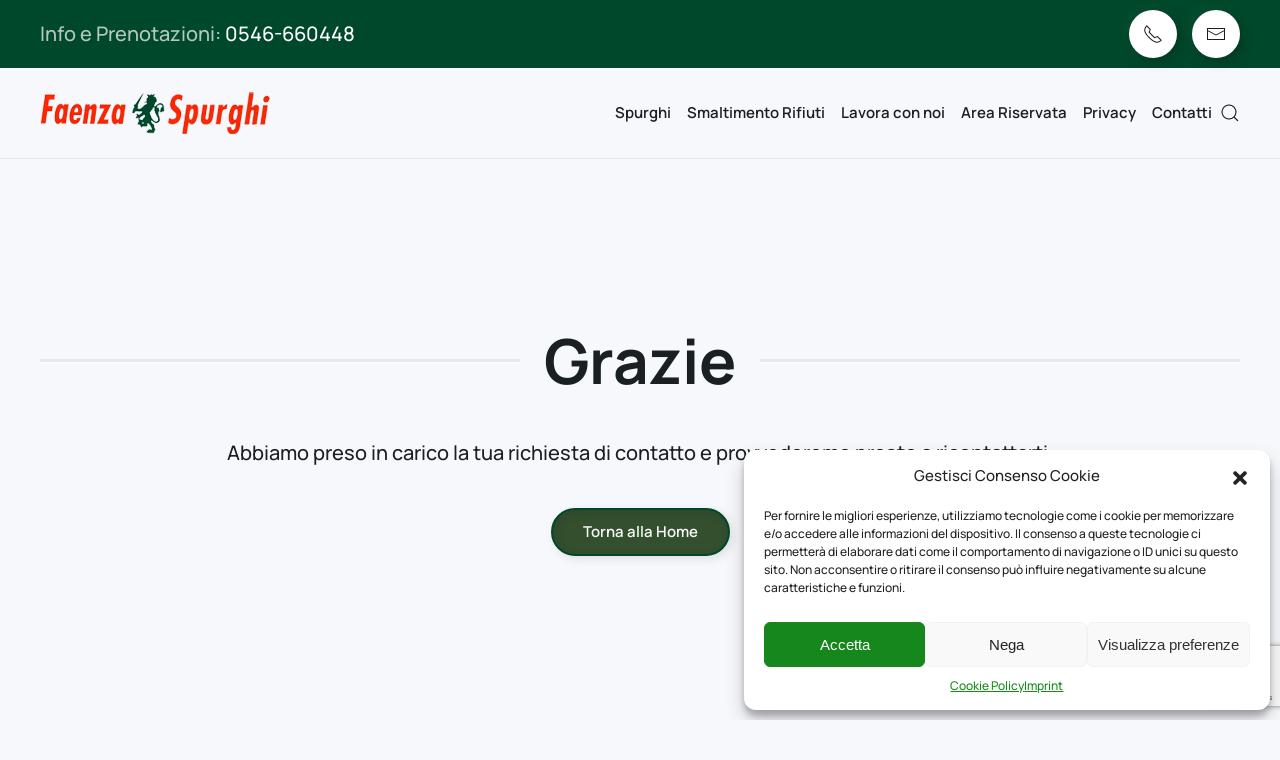

--- FILE ---
content_type: text/html; charset=UTF-8
request_url: https://www.faenzaspurghi.com/richiesta-presa-in-carico-per-vetroresina/
body_size: 13508
content:
<!DOCTYPE html>
<html lang="it-IT">
    <head>
        <meta charset="UTF-8">
        <meta name="viewport" content="width=device-width, initial-scale=1">
        <link rel="icon" href="/wp-content/uploads/2022/01/favicon-96.png" sizes="any">
                <link rel="apple-touch-icon" href="/wp-content/uploads/2022/01/favicon-180.png">
                <meta name='robots' content='index, follow, max-image-preview:large, max-snippet:-1, max-video-preview:-1' />

	<!-- This site is optimized with the Yoast SEO plugin v25.6 - https://yoast.com/wordpress/plugins/seo/ -->
	<title>Richiesta presa in carico per vetroresina - Faenza Spurghi</title>
	<meta name="description" content="Faenza Spurghi esegue spurghi, disinfestazioni e smaltimento di rifiuti speciali per privati e aziende" />
	<link rel="canonical" href="https://www.faenzaspurghi.com/richiesta-presa-in-carico-per-vetroresina/" />
	<meta property="og:locale" content="it_IT" />
	<meta property="og:type" content="article" />
	<meta property="og:title" content="Richiesta presa in carico per vetroresina - Faenza Spurghi" />
	<meta property="og:description" content="Faenza Spurghi esegue spurghi, disinfestazioni e smaltimento di rifiuti speciali per privati e aziende" />
	<meta property="og:url" content="https://www.faenzaspurghi.com/richiesta-presa-in-carico-per-vetroresina/" />
	<meta property="og:site_name" content="Faenza Spurghi" />
	<meta property="article:publisher" content="https://www.facebook.com/faenzaspurghi/" />
	<meta property="article:modified_time" content="2022-11-20T09:36:10+00:00" />
	<meta name="twitter:card" content="summary_large_image" />
	<script type="application/ld+json" class="yoast-schema-graph">{"@context":"https://schema.org","@graph":[{"@type":"WebPage","@id":"https://www.faenzaspurghi.com/richiesta-presa-in-carico-per-vetroresina/","url":"https://www.faenzaspurghi.com/richiesta-presa-in-carico-per-vetroresina/","name":"Richiesta presa in carico per vetroresina - Faenza Spurghi","isPartOf":{"@id":"https://www.faenzaspurghi.com/#website"},"datePublished":"2022-11-20T09:07:46+00:00","dateModified":"2022-11-20T09:36:10+00:00","description":"Faenza Spurghi esegue spurghi, disinfestazioni e smaltimento di rifiuti speciali per privati e aziende","breadcrumb":{"@id":"https://www.faenzaspurghi.com/richiesta-presa-in-carico-per-vetroresina/#breadcrumb"},"inLanguage":"it-IT","potentialAction":[{"@type":"ReadAction","target":["https://www.faenzaspurghi.com/richiesta-presa-in-carico-per-vetroresina/"]}]},{"@type":"BreadcrumbList","@id":"https://www.faenzaspurghi.com/richiesta-presa-in-carico-per-vetroresina/#breadcrumb","itemListElement":[{"@type":"ListItem","position":1,"name":"Home","item":"https://www.faenzaspurghi.com/"},{"@type":"ListItem","position":2,"name":"Richiesta presa in carico per vetroresina"}]},{"@type":"WebSite","@id":"https://www.faenzaspurghi.com/#website","url":"https://www.faenzaspurghi.com/","name":"Faenza Spurghi","description":"Faenza Spurghi, disinfestazioni, rifiuti speciali","publisher":{"@id":"https://www.faenzaspurghi.com/#organization"},"potentialAction":[{"@type":"SearchAction","target":{"@type":"EntryPoint","urlTemplate":"https://www.faenzaspurghi.com/?s={search_term_string}"},"query-input":{"@type":"PropertyValueSpecification","valueRequired":true,"valueName":"search_term_string"}}],"inLanguage":"it-IT"},{"@type":"Organization","@id":"https://www.faenzaspurghi.com/#organization","name":"Faenza Spurghi","url":"https://www.faenzaspurghi.com/","logo":{"@type":"ImageObject","inLanguage":"it-IT","@id":"https://www.faenzaspurghi.com/#/schema/logo/image/","url":"http://faenzaspurghi.com/wp-content/uploads/2014/04/logo@2x.png","contentUrl":"http://faenzaspurghi.com/wp-content/uploads/2014/04/logo@2x.png","width":230,"height":48,"caption":"Faenza Spurghi"},"image":{"@id":"https://www.faenzaspurghi.com/#/schema/logo/image/"},"sameAs":["https://www.facebook.com/faenzaspurghi/"]}]}</script>
	<!-- / Yoast SEO plugin. -->


<script type='application/javascript'>console.log('PixelYourSite PRO version 9.11.1.1');</script>
<link rel="alternate" type="application/rss+xml" title="Faenza Spurghi &raquo; Feed" href="https://www.faenzaspurghi.com/feed/" />
<link rel='stylesheet' id='wp-block-library-css' href='https://www.faenzaspurghi.com/wp-includes/css/dist/block-library/style.min.css?ver=6.6.4' type='text/css' media='all' />
<style id='classic-theme-styles-inline-css' type='text/css'>
/*! This file is auto-generated */
.wp-block-button__link{color:#fff;background-color:#32373c;border-radius:9999px;box-shadow:none;text-decoration:none;padding:calc(.667em + 2px) calc(1.333em + 2px);font-size:1.125em}.wp-block-file__button{background:#32373c;color:#fff;text-decoration:none}
</style>
<style id='global-styles-inline-css' type='text/css'>
:root{--wp--preset--aspect-ratio--square: 1;--wp--preset--aspect-ratio--4-3: 4/3;--wp--preset--aspect-ratio--3-4: 3/4;--wp--preset--aspect-ratio--3-2: 3/2;--wp--preset--aspect-ratio--2-3: 2/3;--wp--preset--aspect-ratio--16-9: 16/9;--wp--preset--aspect-ratio--9-16: 9/16;--wp--preset--color--black: #000000;--wp--preset--color--cyan-bluish-gray: #abb8c3;--wp--preset--color--white: #ffffff;--wp--preset--color--pale-pink: #f78da7;--wp--preset--color--vivid-red: #cf2e2e;--wp--preset--color--luminous-vivid-orange: #ff6900;--wp--preset--color--luminous-vivid-amber: #fcb900;--wp--preset--color--light-green-cyan: #7bdcb5;--wp--preset--color--vivid-green-cyan: #00d084;--wp--preset--color--pale-cyan-blue: #8ed1fc;--wp--preset--color--vivid-cyan-blue: #0693e3;--wp--preset--color--vivid-purple: #9b51e0;--wp--preset--gradient--vivid-cyan-blue-to-vivid-purple: linear-gradient(135deg,rgba(6,147,227,1) 0%,rgb(155,81,224) 100%);--wp--preset--gradient--light-green-cyan-to-vivid-green-cyan: linear-gradient(135deg,rgb(122,220,180) 0%,rgb(0,208,130) 100%);--wp--preset--gradient--luminous-vivid-amber-to-luminous-vivid-orange: linear-gradient(135deg,rgba(252,185,0,1) 0%,rgba(255,105,0,1) 100%);--wp--preset--gradient--luminous-vivid-orange-to-vivid-red: linear-gradient(135deg,rgba(255,105,0,1) 0%,rgb(207,46,46) 100%);--wp--preset--gradient--very-light-gray-to-cyan-bluish-gray: linear-gradient(135deg,rgb(238,238,238) 0%,rgb(169,184,195) 100%);--wp--preset--gradient--cool-to-warm-spectrum: linear-gradient(135deg,rgb(74,234,220) 0%,rgb(151,120,209) 20%,rgb(207,42,186) 40%,rgb(238,44,130) 60%,rgb(251,105,98) 80%,rgb(254,248,76) 100%);--wp--preset--gradient--blush-light-purple: linear-gradient(135deg,rgb(255,206,236) 0%,rgb(152,150,240) 100%);--wp--preset--gradient--blush-bordeaux: linear-gradient(135deg,rgb(254,205,165) 0%,rgb(254,45,45) 50%,rgb(107,0,62) 100%);--wp--preset--gradient--luminous-dusk: linear-gradient(135deg,rgb(255,203,112) 0%,rgb(199,81,192) 50%,rgb(65,88,208) 100%);--wp--preset--gradient--pale-ocean: linear-gradient(135deg,rgb(255,245,203) 0%,rgb(182,227,212) 50%,rgb(51,167,181) 100%);--wp--preset--gradient--electric-grass: linear-gradient(135deg,rgb(202,248,128) 0%,rgb(113,206,126) 100%);--wp--preset--gradient--midnight: linear-gradient(135deg,rgb(2,3,129) 0%,rgb(40,116,252) 100%);--wp--preset--font-size--small: 13px;--wp--preset--font-size--medium: 20px;--wp--preset--font-size--large: 36px;--wp--preset--font-size--x-large: 42px;--wp--preset--spacing--20: 0.44rem;--wp--preset--spacing--30: 0.67rem;--wp--preset--spacing--40: 1rem;--wp--preset--spacing--50: 1.5rem;--wp--preset--spacing--60: 2.25rem;--wp--preset--spacing--70: 3.38rem;--wp--preset--spacing--80: 5.06rem;--wp--preset--shadow--natural: 6px 6px 9px rgba(0, 0, 0, 0.2);--wp--preset--shadow--deep: 12px 12px 50px rgba(0, 0, 0, 0.4);--wp--preset--shadow--sharp: 6px 6px 0px rgba(0, 0, 0, 0.2);--wp--preset--shadow--outlined: 6px 6px 0px -3px rgba(255, 255, 255, 1), 6px 6px rgba(0, 0, 0, 1);--wp--preset--shadow--crisp: 6px 6px 0px rgba(0, 0, 0, 1);}:where(.is-layout-flex){gap: 0.5em;}:where(.is-layout-grid){gap: 0.5em;}body .is-layout-flex{display: flex;}.is-layout-flex{flex-wrap: wrap;align-items: center;}.is-layout-flex > :is(*, div){margin: 0;}body .is-layout-grid{display: grid;}.is-layout-grid > :is(*, div){margin: 0;}:where(.wp-block-columns.is-layout-flex){gap: 2em;}:where(.wp-block-columns.is-layout-grid){gap: 2em;}:where(.wp-block-post-template.is-layout-flex){gap: 1.25em;}:where(.wp-block-post-template.is-layout-grid){gap: 1.25em;}.has-black-color{color: var(--wp--preset--color--black) !important;}.has-cyan-bluish-gray-color{color: var(--wp--preset--color--cyan-bluish-gray) !important;}.has-white-color{color: var(--wp--preset--color--white) !important;}.has-pale-pink-color{color: var(--wp--preset--color--pale-pink) !important;}.has-vivid-red-color{color: var(--wp--preset--color--vivid-red) !important;}.has-luminous-vivid-orange-color{color: var(--wp--preset--color--luminous-vivid-orange) !important;}.has-luminous-vivid-amber-color{color: var(--wp--preset--color--luminous-vivid-amber) !important;}.has-light-green-cyan-color{color: var(--wp--preset--color--light-green-cyan) !important;}.has-vivid-green-cyan-color{color: var(--wp--preset--color--vivid-green-cyan) !important;}.has-pale-cyan-blue-color{color: var(--wp--preset--color--pale-cyan-blue) !important;}.has-vivid-cyan-blue-color{color: var(--wp--preset--color--vivid-cyan-blue) !important;}.has-vivid-purple-color{color: var(--wp--preset--color--vivid-purple) !important;}.has-black-background-color{background-color: var(--wp--preset--color--black) !important;}.has-cyan-bluish-gray-background-color{background-color: var(--wp--preset--color--cyan-bluish-gray) !important;}.has-white-background-color{background-color: var(--wp--preset--color--white) !important;}.has-pale-pink-background-color{background-color: var(--wp--preset--color--pale-pink) !important;}.has-vivid-red-background-color{background-color: var(--wp--preset--color--vivid-red) !important;}.has-luminous-vivid-orange-background-color{background-color: var(--wp--preset--color--luminous-vivid-orange) !important;}.has-luminous-vivid-amber-background-color{background-color: var(--wp--preset--color--luminous-vivid-amber) !important;}.has-light-green-cyan-background-color{background-color: var(--wp--preset--color--light-green-cyan) !important;}.has-vivid-green-cyan-background-color{background-color: var(--wp--preset--color--vivid-green-cyan) !important;}.has-pale-cyan-blue-background-color{background-color: var(--wp--preset--color--pale-cyan-blue) !important;}.has-vivid-cyan-blue-background-color{background-color: var(--wp--preset--color--vivid-cyan-blue) !important;}.has-vivid-purple-background-color{background-color: var(--wp--preset--color--vivid-purple) !important;}.has-black-border-color{border-color: var(--wp--preset--color--black) !important;}.has-cyan-bluish-gray-border-color{border-color: var(--wp--preset--color--cyan-bluish-gray) !important;}.has-white-border-color{border-color: var(--wp--preset--color--white) !important;}.has-pale-pink-border-color{border-color: var(--wp--preset--color--pale-pink) !important;}.has-vivid-red-border-color{border-color: var(--wp--preset--color--vivid-red) !important;}.has-luminous-vivid-orange-border-color{border-color: var(--wp--preset--color--luminous-vivid-orange) !important;}.has-luminous-vivid-amber-border-color{border-color: var(--wp--preset--color--luminous-vivid-amber) !important;}.has-light-green-cyan-border-color{border-color: var(--wp--preset--color--light-green-cyan) !important;}.has-vivid-green-cyan-border-color{border-color: var(--wp--preset--color--vivid-green-cyan) !important;}.has-pale-cyan-blue-border-color{border-color: var(--wp--preset--color--pale-cyan-blue) !important;}.has-vivid-cyan-blue-border-color{border-color: var(--wp--preset--color--vivid-cyan-blue) !important;}.has-vivid-purple-border-color{border-color: var(--wp--preset--color--vivid-purple) !important;}.has-vivid-cyan-blue-to-vivid-purple-gradient-background{background: var(--wp--preset--gradient--vivid-cyan-blue-to-vivid-purple) !important;}.has-light-green-cyan-to-vivid-green-cyan-gradient-background{background: var(--wp--preset--gradient--light-green-cyan-to-vivid-green-cyan) !important;}.has-luminous-vivid-amber-to-luminous-vivid-orange-gradient-background{background: var(--wp--preset--gradient--luminous-vivid-amber-to-luminous-vivid-orange) !important;}.has-luminous-vivid-orange-to-vivid-red-gradient-background{background: var(--wp--preset--gradient--luminous-vivid-orange-to-vivid-red) !important;}.has-very-light-gray-to-cyan-bluish-gray-gradient-background{background: var(--wp--preset--gradient--very-light-gray-to-cyan-bluish-gray) !important;}.has-cool-to-warm-spectrum-gradient-background{background: var(--wp--preset--gradient--cool-to-warm-spectrum) !important;}.has-blush-light-purple-gradient-background{background: var(--wp--preset--gradient--blush-light-purple) !important;}.has-blush-bordeaux-gradient-background{background: var(--wp--preset--gradient--blush-bordeaux) !important;}.has-luminous-dusk-gradient-background{background: var(--wp--preset--gradient--luminous-dusk) !important;}.has-pale-ocean-gradient-background{background: var(--wp--preset--gradient--pale-ocean) !important;}.has-electric-grass-gradient-background{background: var(--wp--preset--gradient--electric-grass) !important;}.has-midnight-gradient-background{background: var(--wp--preset--gradient--midnight) !important;}.has-small-font-size{font-size: var(--wp--preset--font-size--small) !important;}.has-medium-font-size{font-size: var(--wp--preset--font-size--medium) !important;}.has-large-font-size{font-size: var(--wp--preset--font-size--large) !important;}.has-x-large-font-size{font-size: var(--wp--preset--font-size--x-large) !important;}
:where(.wp-block-post-template.is-layout-flex){gap: 1.25em;}:where(.wp-block-post-template.is-layout-grid){gap: 1.25em;}
:where(.wp-block-columns.is-layout-flex){gap: 2em;}:where(.wp-block-columns.is-layout-grid){gap: 2em;}
:root :where(.wp-block-pullquote){font-size: 1.5em;line-height: 1.6;}
</style>
<link rel='stylesheet' id='contact-form-7-css' href='https://www.faenzaspurghi.com/wp-content/plugins/contact-form-7/includes/css/styles.css?ver=6.0.6' type='text/css' media='all' />
<link rel='stylesheet' id='wpcf7-redirect-script-frontend-css' href='https://www.faenzaspurghi.com/wp-content/plugins/wpcf7-redirect/build/assets/frontend-script.css?ver=2c532d7e2be36f6af233' type='text/css' media='all' />
<link rel='stylesheet' id='cmplz-general-css' href='https://www.faenzaspurghi.com/wp-content/plugins/complianz-gdpr-premium/assets/css/cookieblocker.min.css?ver=6.4.3' type='text/css' media='all' />
<link href="https://www.faenzaspurghi.com/wp-content/themes/yootheme/css/theme.1.css?ver=1721925360" rel="stylesheet">
<link href="https://www.faenzaspurghi.com/wp-content/themes/yootheme/css/theme.update.css?ver=4.0.1" rel="stylesheet">
<script type="text/javascript" src="https://www.faenzaspurghi.com/wp-includes/js/jquery/jquery.min.js?ver=3.7.1" id="jquery-core-js"></script>
<script type="text/javascript" src="https://www.faenzaspurghi.com/wp-includes/js/jquery/jquery-migrate.min.js?ver=3.4.1" id="jquery-migrate-js"></script>
<script type="text/javascript" src="https://www.faenzaspurghi.com/wp-content/plugins/pixelyoursite-pro/dist/scripts/js.cookie-2.1.3.min.js?ver=2.1.3" id="js-cookie-pys-js"></script>
<script type="text/javascript" src="https://www.faenzaspurghi.com/wp-content/plugins/pixelyoursite-pro/dist/scripts/jquery.bind-first-0.2.3.min.js?ver=6.6.4" id="jquery-bind-first-js"></script>
<script type="text/javascript" id="pys-js-extra">
/* <![CDATA[ */
var pysOptions = {"staticEvents":[],"dynamicEvents":[],"triggerEvents":{"1440":{"google_ads":{"delay":0,"type":"trigger","trigger_type":"css_click","trigger_value":[".ravenna_click_contatto","#ravenna_click_contatto"],"name":"conversion","conversion_labels":["AW-607031881\/XIgtCMusqtwYEMmkuqEC"],"params":{"page_title":"Richiesta presa in carico per vetroresina","post_type":"page","post_id":1238,"plugin":"PixelYourSite","event_url":"www.faenzaspurghi.com\/richiesta-presa-in-carico-per-vetroresina\/","user_role":"guest"},"e_id":"custom_event","ids":[],"hasTimeWindow":false,"timeWindow":0,"eventID":"","woo_order":"","edd_order":""}},"1439":{"google_ads":{"delay":0,"type":"trigger","trigger_type":"css_click","trigger_value":[".wpcf7-form-control.has-spinner.wpcf7-submit.uk-button.uk-button-secondary.ravenna_lead","#ravenna_lead"],"name":"conversion","conversion_labels":["AW-607031881\/RTyICKnEm9wYEMmkuqEC"],"params":{"page_title":"Richiesta presa in carico per vetroresina","post_type":"page","post_id":1238,"plugin":"PixelYourSite","event_url":"www.faenzaspurghi.com\/richiesta-presa-in-carico-per-vetroresina\/","user_role":"guest"},"e_id":"custom_event","ids":[],"hasTimeWindow":false,"timeWindow":0,"eventID":"","woo_order":"","edd_order":""}},"1361":{"google_ads":{"delay":0,"type":"trigger","trigger_type":"css_click","trigger_value":[".wpcf7-form-control.has-spinner.wpcf7-submit.uk-button.uk-button-secondary.zanzare_lead","#zanzare_lead"],"name":"conversion","conversion_labels":["AW-607031881\/DJupCJmPxpkYEMmkuqEC"],"params":{"page_title":"Richiesta presa in carico per vetroresina","post_type":"page","post_id":1238,"plugin":"PixelYourSite","event_url":"www.faenzaspurghi.com\/richiesta-presa-in-carico-per-vetroresina\/","user_role":"guest"},"e_id":"custom_event","ids":[],"hasTimeWindow":false,"timeWindow":0,"eventID":"","woo_order":"","edd_order":""}},"1235":{"google_ads":{"delay":0,"type":"trigger","trigger_type":"css_click","trigger_value":[".vetroresina_click_contatto","#vetroresina_click_contatto"],"name":"conversion","conversion_labels":["AW-607031881\/F_W5CLnYnIIYEMmkuqEC"],"params":{"page_title":"Richiesta presa in carico per vetroresina","post_type":"page","post_id":1238,"plugin":"PixelYourSite","event_url":"www.faenzaspurghi.com\/richiesta-presa-in-carico-per-vetroresina\/","user_role":"guest"},"e_id":"custom_event","ids":[],"hasTimeWindow":false,"timeWindow":0,"eventID":"","woo_order":"","edd_order":""}},"1226":{"google_ads":{"delay":0,"type":"trigger","trigger_type":"css_click","trigger_value":[".wpcf7-form-control.has-spinner.wpcf7-submit.uk-button.uk-button-secondary.vetroresina_lead","#vetroresina_lead"],"name":"conversion","conversion_labels":["AW-607031881\/47_FCJGknIIYEMmkuqEC"],"params":{"page_title":"Richiesta presa in carico per vetroresina","post_type":"page","post_id":1238,"plugin":"PixelYourSite","event_url":"www.faenzaspurghi.com\/richiesta-presa-in-carico-per-vetroresina\/","user_role":"guest"},"e_id":"custom_event","ids":[],"hasTimeWindow":false,"timeWindow":0,"eventID":"","woo_order":"","edd_order":""}}},"triggerEventTypes":{"css_click":{"1440":[".ravenna_click_contatto","#ravenna_click_contatto"],"1439":[".wpcf7-form-control.has-spinner.wpcf7-submit.uk-button.uk-button-secondary.ravenna_lead","#ravenna_lead"],"1361":[".wpcf7-form-control.has-spinner.wpcf7-submit.uk-button.uk-button-secondary.zanzare_lead","#zanzare_lead"],"1235":[".vetroresina_click_contatto","#vetroresina_click_contatto"],"1226":[".wpcf7-form-control.has-spinner.wpcf7-submit.uk-button.uk-button-secondary.vetroresina_lead","#vetroresina_lead"]}},"google_ads":{"conversion_ids":["AW-607031881"],"enhanced_conversion":[],"woo_conversion_track":"conversion","wooVariableAsSimple":false,"user_data":[]},"debug":"","siteUrl":"https:\/\/www.faenzaspurghi.com","ajaxUrl":"https:\/\/www.faenzaspurghi.com\/wp-admin\/admin-ajax.php","ajax_event":"150f7f0943","trackUTMs":"1","trackTrafficSource":"1","user_id":"0","enable_lading_page_param":"1","cookie_duration":"7","enable_event_day_param":"1","enable_event_month_param":"1","enable_event_time_param":"1","enable_remove_target_url_param":"1","enable_remove_download_url_param":"1","visit_data_model":"first_visit","last_visit_duration":"60","enable_auto_save_advance_matching":"1","advance_matching_fn_names":["","first_name","first-name","first name","name"],"advance_matching_ln_names":["","last_name","last-name","last name"],"advance_matching_tel_names":["","phone","tel"],"enable_success_send_form":"","enable_automatic_events":"","enable_event_video":"1","ajaxForServerEvent":"1","send_external_id":"1","external_id_expire":"180","gdpr":{"ajax_enabled":true,"all_disabled_by_api":false,"facebook_disabled_by_api":false,"tiktok_disabled_by_api":false,"analytics_disabled_by_api":false,"google_ads_disabled_by_api":false,"pinterest_disabled_by_api":false,"bing_disabled_by_api":false,"externalID_disabled_by_api":false,"facebook_prior_consent_enabled":true,"tiktok_prior_consent_enabled":true,"analytics_prior_consent_enabled":true,"google_ads_prior_consent_enabled":true,"pinterest_prior_consent_enabled":true,"bing_prior_consent_enabled":true,"cookiebot_integration_enabled":false,"cookiebot_facebook_consent_category":"marketing","cookiebot_tiktok_consent_category":"marketing","cookiebot_analytics_consent_category":"statistics","cookiebot_google_ads_consent_category":"marketing","cookiebot_pinterest_consent_category":"marketing","cookiebot_bing_consent_category":"marketing","cookie_notice_integration_enabled":false,"cookie_law_info_integration_enabled":false,"real_cookie_banner_integration_enabled":false,"consent_magic_integration_enabled":false},"cookie":{"disabled_all_cookie":false,"disabled_start_session_cookie":false,"disabled_advanced_form_data_cookie":false,"disabled_landing_page_cookie":false,"disabled_first_visit_cookie":false,"disabled_trafficsource_cookie":false,"disabled_utmTerms_cookie":false,"disabled_utmId_cookie":false},"tracking_analytics":{"TrafficSource":"direct","TrafficLanding":"https:\/\/www.faenzaspurghi.com\/richiesta-presa-in-carico-per-vetroresina\/","TrafficUtms":[],"TrafficUtmsId":[]},"automatic":{"enable_youtube":true,"enable_vimeo":true,"enable_video":true},"woo":{"enabled":false},"edd":{"enabled":false}};
/* ]]> */
</script>
<script type="text/javascript" src="https://www.faenzaspurghi.com/wp-content/plugins/pixelyoursite-pro/dist/scripts/public.js?ver=9.11.1.1" id="pys-js"></script>
<link rel="https://api.w.org/" href="https://www.faenzaspurghi.com/wp-json/" /><link rel="alternate" title="JSON" type="application/json" href="https://www.faenzaspurghi.com/wp-json/wp/v2/pages/1238" /><link rel="EditURI" type="application/rsd+xml" title="RSD" href="https://www.faenzaspurghi.com/xmlrpc.php?rsd" />
<meta name="generator" content="WordPress 6.6.4" />
<link rel='shortlink' href='https://www.faenzaspurghi.com/?p=1238' />
<link rel="alternate" title="oEmbed (JSON)" type="application/json+oembed" href="https://www.faenzaspurghi.com/wp-json/oembed/1.0/embed?url=https%3A%2F%2Fwww.faenzaspurghi.com%2Frichiesta-presa-in-carico-per-vetroresina%2F" />
<link rel="alternate" title="oEmbed (XML)" type="text/xml+oembed" href="https://www.faenzaspurghi.com/wp-json/oembed/1.0/embed?url=https%3A%2F%2Fwww.faenzaspurghi.com%2Frichiesta-presa-in-carico-per-vetroresina%2F&#038;format=xml" />
<style>.cmplz-hidden{display:none!important;}</style><meta name="generator" content="Powered by Slider Revolution 6.6.20 - responsive, Mobile-Friendly Slider Plugin for WordPress with comfortable drag and drop interface." />
<script src="https://www.faenzaspurghi.com/wp-content/themes/yootheme/vendor/assets/uikit/dist/js/uikit.min.js?ver=4.0.1"></script>
<script src="https://www.faenzaspurghi.com/wp-content/themes/yootheme/vendor/assets/uikit/dist/js/uikit-icons-devstack.min.js?ver=4.0.1"></script>
<script src="https://www.faenzaspurghi.com/wp-content/themes/yootheme/js/theme.js?ver=4.0.1"></script>
<script>window.yootheme = window.yootheme || {}; var $theme = yootheme.theme = {"i18n":{"close":{"label":"Close"},"totop":{"label":"Back to top"},"marker":{"label":"Open"},"navbarToggleIcon":{"label":"Open menu"},"paginationPrevious":{"label":"Next page"},"paginationNext":{"label":"Previous page"},"searchIcon":{"toggle":"Open Search","submit":"Submit Search"},"slider":{"next":"Next slide","previous":"Previous slide","slideX":"Slide %s","slideLabel":"%s of %s"},"slideshow":{"next":"Next slide","previous":"Previous slide","slideX":"Slide %s","slideLabel":"%s of %s"},"lightboxPanel":{"next":"Next slide","previous":"Previous slide","slideLabel":"%s of %s","close":"Close"}}};</script>
<script>function setREVStartSize(e){
			//window.requestAnimationFrame(function() {
				window.RSIW = window.RSIW===undefined ? window.innerWidth : window.RSIW;
				window.RSIH = window.RSIH===undefined ? window.innerHeight : window.RSIH;
				try {
					var pw = document.getElementById(e.c).parentNode.offsetWidth,
						newh;
					pw = pw===0 || isNaN(pw) || (e.l=="fullwidth" || e.layout=="fullwidth") ? window.RSIW : pw;
					e.tabw = e.tabw===undefined ? 0 : parseInt(e.tabw);
					e.thumbw = e.thumbw===undefined ? 0 : parseInt(e.thumbw);
					e.tabh = e.tabh===undefined ? 0 : parseInt(e.tabh);
					e.thumbh = e.thumbh===undefined ? 0 : parseInt(e.thumbh);
					e.tabhide = e.tabhide===undefined ? 0 : parseInt(e.tabhide);
					e.thumbhide = e.thumbhide===undefined ? 0 : parseInt(e.thumbhide);
					e.mh = e.mh===undefined || e.mh=="" || e.mh==="auto" ? 0 : parseInt(e.mh,0);
					if(e.layout==="fullscreen" || e.l==="fullscreen")
						newh = Math.max(e.mh,window.RSIH);
					else{
						e.gw = Array.isArray(e.gw) ? e.gw : [e.gw];
						for (var i in e.rl) if (e.gw[i]===undefined || e.gw[i]===0) e.gw[i] = e.gw[i-1];
						e.gh = e.el===undefined || e.el==="" || (Array.isArray(e.el) && e.el.length==0)? e.gh : e.el;
						e.gh = Array.isArray(e.gh) ? e.gh : [e.gh];
						for (var i in e.rl) if (e.gh[i]===undefined || e.gh[i]===0) e.gh[i] = e.gh[i-1];
											
						var nl = new Array(e.rl.length),
							ix = 0,
							sl;
						e.tabw = e.tabhide>=pw ? 0 : e.tabw;
						e.thumbw = e.thumbhide>=pw ? 0 : e.thumbw;
						e.tabh = e.tabhide>=pw ? 0 : e.tabh;
						e.thumbh = e.thumbhide>=pw ? 0 : e.thumbh;
						for (var i in e.rl) nl[i] = e.rl[i]<window.RSIW ? 0 : e.rl[i];
						sl = nl[0];
						for (var i in nl) if (sl>nl[i] && nl[i]>0) { sl = nl[i]; ix=i;}
						var m = pw>(e.gw[ix]+e.tabw+e.thumbw) ? 1 : (pw-(e.tabw+e.thumbw)) / (e.gw[ix]);
						newh =  (e.gh[ix] * m) + (e.tabh + e.thumbh);
					}
					var el = document.getElementById(e.c);
					if (el!==null && el) el.style.height = newh+"px";
					el = document.getElementById(e.c+"_wrapper");
					if (el!==null && el) {
						el.style.height = newh+"px";
						el.style.display = "block";
					}
				} catch(e){
					console.log("Failure at Presize of Slider:" + e)
				}
			//});
		  };</script>
    </head>
    <body data-cmplz=1 class="page-template-default page page-id-1238 ">
        
        <div class="uk-hidden-visually uk-notification uk-notification-top-left uk-width-auto">
            <div class="uk-notification-message">
                <a href="#tm-main">Skip to main content</a>
            </div>
        </div>
    
        
        
        <div class="tm-page">

                        


<div class="tm-header-mobile uk-hidden@m" uk-header>

  
  <div class="tm-toolbar tm-toolbar-default">
    <div class="uk-container uk-flex uk-flex-middle">

                <div>
            <div class="uk-grid-medium uk-child-width-auto uk-flex-middle" uk-grid="margin: uk-margin-small-top">

                                <div>
<div class="uk-panel widget widget_custom_html" id="custom_html-3">

    
    <div class="textwidget custom-html-widget"><span class="uk-text-lead">Info e Prenotazioni: <a href="tel:+390546660448" class="headfoot_click_contatto">0546-660448</a><!-- - Emergenze: <a href="tel:+393351220352">335-1220352</a> - <a href="http://faenzaspurghi.com/?page_id=76">Sede in via Piani 36</a>--></span></div>
</div>
</div>                
                
            </div>
        </div>
        
                <div class="uk-margin-auto-left">
            <div class="uk-grid-medium uk-child-width-auto uk-flex-middle" uk-grid="margin: uk-margin-small-top">
                <div>
<div class="uk-panel widget widget_custom_html" id="custom_html-5">

    
    <div class="textwidget custom-html-widget"><div class="tm-grid-expand uk-child-width-1-1 uk-grid-margin uk-grid uk-grid-stack" uk-grid="">
<div class="uk-first-column">
<div class="uk-margin">    <div class="uk-child-width-auto uk-grid-small uk-flex-inline uk-grid" uk-grid="">
<!--<div class="uk-first-column">
<a class="el-link uk-icon-button" href="https://www.facebook.com/faenzaspurghi" target="_blank" rel="noreferrer noopener"><span uk-icon="icon: facebook;" class="uk-icon"></span></a></div>-->
<div>
<a class="el-link uk-icon-button headfoot_click_contatto" href="tel:+390546660448" target="_blank" rel="noreferrer noopener"><span uk-icon="icon: receiver;" class="uk-icon"></span></a></div>
<div>
<a class="el-link uk-icon-button headfoot_click_contatto" href="mailto:&#105;n&#102;o&#64;f&#97;en&#122;as&#112;&#117;&#114;ghi.c&#111;&#109;" target="_blank" rel="noreferrer noopener"><span uk-icon="icon: mail;" class="uk-icon"></span></a></div>
	<!--<div>
<a class="el-link uk-icon-button" href="tel:+393351220352" target="_blank" rel="noreferrer noopener"><span uk-icon="icon: phone;" class="uk-icon"></span></a></div>-->
<!--<div>
<a class="el-link uk-icon-button" href="https://goo.gl/maps/bN4kxtkiqbqXGnTx7" target="_blank" rel="noreferrer noopener"><span uk-icon="icon: location;" class="uk-icon"></span></a></div>--></div></div>
</div>
</div>                          </div>
</div>
</div>            </div>
        </div>
        
    </div>
</div>

    

        <div class="uk-navbar-container">

            <div class="uk-container uk-container-expand">
                <nav class="uk-navbar" uk-navbar="{&quot;container&quot;:&quot;.tm-header-mobile&quot;}">

                                        <div class="uk-navbar-left">

                        
                                                    <a uk-toggle href="#tm-dialog-mobile" class="uk-navbar-toggle">

        
        <div uk-navbar-toggle-icon></div>

        
    </a>                        
                    </div>
                    
                                        <div class="uk-navbar-center">

                                                    <a href="https://www.faenzaspurghi.com/" aria-label="Back to home" class="uk-logo uk-navbar-item">
    <picture>
<source type="image/webp" srcset="/wp-content/themes/yootheme/cache/6c/logo@2x-6c2595a1.webp 200w, /wp-content/themes/yootheme/cache/dc/logo@2x-dcc37e81.webp 228w, /wp-content/themes/yootheme/cache/41/logo@2x-41cc9ff7.webp 229w" sizes="(min-width: 200px) 200px">
<img alt="Faenza Spurghi Faenza" loading="eager" src="/wp-content/themes/yootheme/cache/36/logo@2x-3621c8d2.png" width="200" height="42">
</picture></a>                        
                        
                    </div>
                    
                    
                </nav>
            </div>

        </div>

    




        <div id="tm-dialog-mobile" uk-offcanvas="container: true; overlay: true" mode="slide">
        <div class="uk-offcanvas-bar uk-flex uk-flex-column">

                        <button class="uk-offcanvas-close uk-close-large" type="button" uk-close uk-toggle="cls: uk-close-large; mode: media; media: @s"></button>
            
                        <div class="uk-margin-auto-bottom">
                
<div class="uk-grid uk-child-width-1-1">    <div>
<div class="uk-panel widget widget_nav_menu" id="nav_menu-2">

    
    
<ul class="uk-nav uk-nav-default">
    
	<li class="menu-item menu-item-type-post_type menu-item-object-page"><a href="https://www.faenzaspurghi.com/spurghi/"> Spurghi</a></li>
	<li class="menu-item menu-item-type-post_type menu-item-object-page"><a href="https://www.faenzaspurghi.com/rifiuti-speciali/"> Smaltimento Rifiuti</a></li>
	<li class="menu-item menu-item-type-post_type menu-item-object-page"><a href="https://www.faenzaspurghi.com/lavora-con-noi/"> Lavora con noi</a></li>
	<li class="menu-item menu-item-type-custom menu-item-object-custom"><a href="https://areadownload.faenzaspurghi.com/"> Area Riservata</a></li>
	<li class="menu-item menu-item-type-post_type menu-item-object-page"><a href="https://www.faenzaspurghi.com/dichiarazione-sulla-privacy-ue/"> Privacy</a></li>
	<li class="menu-item menu-item-type-post_type menu-item-object-page"><a href="https://www.faenzaspurghi.com/contatti/"> Contatti</a></li></ul>

</div>
</div></div>            </div>
            
            
        </div>
    </div>
    
    
    

</div>



<div class="tm-header uk-visible@m" uk-header>

    <div uk-sticky media="@m" cls-active="uk-navbar-sticky" sel-target=".uk-navbar-container">
  
    <div class="tm-toolbar tm-toolbar-default">
    <div class="uk-container uk-flex uk-flex-middle">

                <div>
            <div class="uk-grid-medium uk-child-width-auto uk-flex-middle" uk-grid="margin: uk-margin-small-top">

                                <div>
<div class="uk-panel widget widget_custom_html" id="custom_html-3">

    
    <div class="textwidget custom-html-widget"><span class="uk-text-lead">Info e Prenotazioni: <a href="tel:+390546660448" class="headfoot_click_contatto">0546-660448</a><!-- - Emergenze: <a href="tel:+393351220352">335-1220352</a> - <a href="http://faenzaspurghi.com/?page_id=76">Sede in via Piani 36</a>--></span></div>
</div>
</div>                
                
            </div>
        </div>
        
                <div class="uk-margin-auto-left">
            <div class="uk-grid-medium uk-child-width-auto uk-flex-middle" uk-grid="margin: uk-margin-small-top">
                <div>
<div class="uk-panel widget widget_custom_html" id="custom_html-5">

    
    <div class="textwidget custom-html-widget"><div class="tm-grid-expand uk-child-width-1-1 uk-grid-margin uk-grid uk-grid-stack" uk-grid="">
<div class="uk-first-column">
<div class="uk-margin">    <div class="uk-child-width-auto uk-grid-small uk-flex-inline uk-grid" uk-grid="">
<!--<div class="uk-first-column">
<a class="el-link uk-icon-button" href="https://www.facebook.com/faenzaspurghi" target="_blank" rel="noreferrer noopener"><span uk-icon="icon: facebook;" class="uk-icon"></span></a></div>-->
<div>
<a class="el-link uk-icon-button headfoot_click_contatto" href="tel:+390546660448" target="_blank" rel="noreferrer noopener"><span uk-icon="icon: receiver;" class="uk-icon"></span></a></div>
<div>
<a class="el-link uk-icon-button headfoot_click_contatto" href="mailto:in&#102;&#111;&#64;&#102;a&#101;nz&#97;&#115;pur&#103;hi&#46;&#99;om" target="_blank" rel="noreferrer noopener"><span uk-icon="icon: mail;" class="uk-icon"></span></a></div>
	<!--<div>
<a class="el-link uk-icon-button" href="tel:+393351220352" target="_blank" rel="noreferrer noopener"><span uk-icon="icon: phone;" class="uk-icon"></span></a></div>-->
<!--<div>
<a class="el-link uk-icon-button" href="https://goo.gl/maps/bN4kxtkiqbqXGnTx7" target="_blank" rel="noreferrer noopener"><span uk-icon="icon: location;" class="uk-icon"></span></a></div>--></div></div>
</div>
</div>                          </div>
</div>
</div>            </div>
        </div>
        
    </div>
</div>  
  




        <div class="uk-navbar-container">

            <div class="uk-container">
                <nav class="uk-navbar" uk-navbar="{&quot;align&quot;:&quot;left&quot;,&quot;container&quot;:&quot;.tm-header &gt; [uk-sticky]&quot;,&quot;boundary&quot;:&quot;.tm-header .uk-navbar-container&quot;}">

                                        <div class="uk-navbar-left">

                                                    <a href="https://www.faenzaspurghi.com/" aria-label="Back to home" class="uk-logo uk-navbar-item">
    <picture>
<source type="image/webp" srcset="/wp-content/themes/yootheme/cache/66/logo@2x-66b9a562.webp 230w" sizes="(min-width: 230px) 230px">
<img alt="Faenza Spurghi Faenza" loading="eager" src="/wp-content/themes/yootheme/cache/cc/logo@2x-cc7cf31e.png" width="230" height="48">
</picture></a>                        
                        
                        
                    </div>
                    
                    
                                        <div class="uk-navbar-right">

                                                                            
                                                    
<ul class="uk-navbar-nav">
    
	<li class="menu-item menu-item-type-post_type menu-item-object-page"><a href="https://www.faenzaspurghi.com/spurghi/"> Spurghi</a></li>
	<li class="menu-item menu-item-type-post_type menu-item-object-page"><a href="https://www.faenzaspurghi.com/rifiuti-speciali/"> Smaltimento Rifiuti</a></li>
	<li class="menu-item menu-item-type-post_type menu-item-object-page"><a href="https://www.faenzaspurghi.com/lavora-con-noi/"> Lavora con noi</a></li>
	<li class="menu-item menu-item-type-custom menu-item-object-custom"><a href="https://areadownload.faenzaspurghi.com/"> Area Riservata</a></li>
	<li class="menu-item menu-item-type-post_type menu-item-object-page"><a href="https://www.faenzaspurghi.com/dichiarazione-sulla-privacy-ue/"> Privacy</a></li>
	<li class="menu-item menu-item-type-post_type menu-item-object-page"><a href="https://www.faenzaspurghi.com/contatti/"> Contatti</a></li></ul>


    <a class="uk-navbar-toggle" href="#search-da8c-modal" uk-search-icon uk-toggle></a>

    <div id="search-da8c-modal" class="uk-modal-full" uk-modal="container: true">
        <div class="uk-modal-dialog uk-flex uk-flex-center uk-flex-middle" uk-height-viewport>
            <button class="uk-modal-close-full uk-close-large" type="button" uk-close uk-toggle="cls: uk-modal-close-full uk-close-large uk-modal-close-default; mode: media; media: @s"></button>
            <div class="uk-search uk-search-large">
                <form id="search-da8c" action="https://www.faenzaspurghi.com" method="get" role="search" class="uk-search uk-search-large"><input name="s" placeholder="Cerca" required aria-label="Search" type="search" class="uk-search-input uk-text-center" autofocus></form>            </div>
        </div>
    </div>






                        
                    </div>
                    
                </nav>
            </div>

        </div>

        </div>
    







</div>

            
            
            <main id="tm-main" >

                <!-- Builder #page -->
<div class="uk-section-default uk-section uk-flex uk-flex-middle" uk-height-viewport="offset-top: true;">
    
        
        
        
                        <div class="uk-width-1-1">
            
                                <div class="uk-container">                
                    
                    <div class="uk-grid tm-grid-expand uk-child-width-1-1 uk-grid-margin">
<div class="uk-width-1-1">
    
        
            
            
            
                
                    
<div class="uk-heading-medium uk-heading-line uk-margin-medium uk-text-center">        <span>Grazie</span>
    </div><div class="uk-panel uk-text-lead uk-margin-medium uk-text-center">Abbiamo preso in carico la tua richiesta di contatto e provvederemo presto a ricontattarti.</div>
<div class="uk-margin-medium uk-text-center">
    
    
        
        
<a class="el-content uk-button uk-button-secondary" href="http://faenzaspurghi.com/">
    
        Torna alla Home    
    
</a>


        
    
    
</div>

                
            
        
    
</div></div>
                                </div>
                
                        </div>
            
        
    
</div>        
            </main>

            
                        <footer>
                <!-- Builder #footer -->
<div class="uk-section-primary uk-section">
    
        
        
        
            
                                <div class="uk-container">                
                    
                    <div class="uk-grid tm-grid-expand uk-grid-margin" uk-grid>
<div class="uk-grid-item-match uk-flex-bottom uk-width-1-3@m">
    
        
            
            
                        <div class="uk-panel uk-width-1-1">            
                
                    
<div class="uk-h5 uk-heading-line uk-text-left@m uk-text-center">        <span>CONTATTI</span>
    </div>
<ul class="uk-list headfoot_click_contatto uk-text-left@m uk-text-center">
    <li class="el-item">        

        <a href="https://goo.gl/maps/bN4kxtkiqbqXGnTx7" class="uk-link-toggle">    
        <div class="uk-grid-small uk-child-width-expand uk-flex-nowrap uk-flex-middle" uk-grid>            <div class="uk-width-auto"><span class="el-image" uk-icon="icon: location;"></span></div>            <div>
                <div class="el-content uk-panel"><span class="uk-link uk-margin-remove-last-child"><p><span><span>Via Piani, 36 - Faenza (RA)</span></span></p></span></div>            </div>
        </div>
        </a>    
            </li>

    <li class="el-item">        

        <a href="tel:+390546660448" class="uk-link-toggle">    
        <div class="uk-grid-small uk-child-width-expand uk-flex-nowrap uk-flex-middle" uk-grid>            <div class="uk-width-auto"><span class="el-image" uk-icon="icon: phone;"></span></div>            <div>
                <div class="el-content uk-panel"><span class="uk-link uk-margin-remove-last-child"><p><span><strong></strong><span><strong>Prenotazioni</strong> 0546-660448</span></span></p></span></div>            </div>
        </div>
        </a>    
            </li>

    <li class="el-item">        

        <a href="mailto:&#105;n&#102;&#111;&#64;f&#97;&#101;&#110;z&#97;&#115;purg&#104;&#105;.&#99;om" class="uk-link-toggle">    
        <div class="uk-grid-small uk-child-width-expand uk-flex-nowrap uk-flex-middle" uk-grid>            <div class="uk-width-auto"><span class="el-image" uk-icon="icon: mail;"></span></div>            <div>
                <div class="el-content uk-panel"><span class="uk-link uk-margin-remove-last-child"><p><span><strong></strong><span>inf&#111;&#64;&#102;&#97;&#101;nz&#97;s&#112;&#117;r&#103;h&#105;&#46;com</span></span></p></span></div>            </div>
        </div>
        </a>    
            </li>
</ul>
                
                        </div>
            
        
    
</div>
<div class="uk-grid-item-match uk-flex-bottom uk-width-1-3@m">
    
        
            
            
                        <div class="uk-panel uk-width-1-1">            
                
                    
<div class="uk-margin uk-text-center">
        <a class="el-link" href="http://www.associazioneaspi.it/" target="_blank"><picture>
<source type="image/webp" srcset="/wp-content/themes/yootheme/cache/d2/banner_aspi_affiliati3-d226515b.webp 520w" sizes="(min-width: 520px) 520px">
<img src="/wp-content/themes/yootheme/cache/8d/banner_aspi_affiliati3-8df51431.jpeg" width="520" height="120" class="el-image" alt="Associazione ASPI" loading="lazy">
</picture></a>    
    
</div>

                
                        </div>
            
        
    
</div>
<div class="uk-grid-item-match uk-flex-bottom uk-width-1-3@m">
    
        
            
            
                        <div class="uk-panel uk-width-1-1">            
                
                    
<div class="uk-margin uk-text-center">
        <a class="el-link" href="http://www.astraecologia.com/"><picture>
<source type="image/webp" srcset="/wp-content/themes/yootheme/cache/5f/logo-astra-e1630592391753-5f8caa1c.webp 152w" sizes="(min-width: 152px) 152px">
<img src="/wp-content/themes/yootheme/cache/24/logo-astra-e1630592391753-24effcc5.jpeg" width="152" height="85" class="el-image" alt="Astra Ecologia" loading="lazy">
</picture></a>    
    
</div>

                
                        </div>
            
        
    
</div></div>
                                </div>
                
            
        
    
</div>
<div class="uk-section-secondary uk-section">
    
        
        
        
            
                                <div class="uk-container">                
                    
                    <div class="uk-grid tm-grid-expand uk-grid-margin" uk-grid>
<div class="uk-grid-item-match uk-flex-middle uk-width-1-4@m">
    
        
            
            
                        <div class="uk-panel uk-width-1-1">            
                
                    
<div class="uk-margin uk-text-center">
        <a class="el-link" href="http://faenzaspurghi.com/"><img src="http://faenzaspurghi.com/wp-content/uploads/2023/01/logo-faenza-spurghi.png" width="80%" class="el-image" alt="Faenza Spurghi" loading="lazy"></a>    
    
</div>

                
                        </div>
            
        
    
</div>
<div class="uk-grid-item-match uk-flex-middle uk-width-1-2@m">
    
        
            
            
                        <div class="uk-panel uk-width-1-1">            
                
                    <div class="uk-panel uk-margin uk-text-center"><p><span>© Faenza Spurghi S.r.l.<br />Cod.Fisc./P.IVA/Reg.Imp. <strong>00609990395</strong></span><br /><span>Cap.Sociale € 93.065,00 i.v.</span></p>
<!--
<p><script type="text/javascript" charset="UTF-8" src="//eu.cookie-script.com/s/d4c466e644a93db29c5d66e9237566cc.js"></script></p>--></div>
                
                        </div>
            
        
    
</div>
<div class="uk-grid-item-match uk-flex-middle uk-width-1-4@m">
    
        
            
            
                        <div class="uk-panel uk-width-1-1">            
                
                    
<div class="uk-text-right@m uk-text-center">
    <ul class="uk-margin-remove-bottom uk-subnav  uk-subnav-divider uk-flex-right@m uk-flex-center" uk-margin>        <li class="el-item ">
    <a class="el-link" href="/dichiarazione-sulla-privacy-ue/" target="_blank">Dichiarazione Privacy</a></li>
        <li class="el-item ">
    <a class="el-link" href="/cookie-policy-ue/" target="_blank">Cookie policy</a></li>
        </ul>

</div>
                
                        </div>
            
        
    
</div></div>
                                </div>
                
            
        
    
</div>            </footer>
            
        </div>

        
        
		<script>
			window.RS_MODULES = window.RS_MODULES || {};
			window.RS_MODULES.modules = window.RS_MODULES.modules || {};
			window.RS_MODULES.waiting = window.RS_MODULES.waiting || [];
			window.RS_MODULES.defered = true;
			window.RS_MODULES.moduleWaiting = window.RS_MODULES.moduleWaiting || {};
			window.RS_MODULES.type = 'compiled';
		</script>
		
<!-- Consent Management powered by Complianz | GDPR/CCPA Cookie Consent https://wordpress.org/plugins/complianz-gdpr -->
<div id="cmplz-cookiebanner-container"><div class="cmplz-cookiebanner cmplz-hidden banner-1 optin cmplz-bottom-right cmplz-categories-type-view-preferences" aria-modal="true" data-nosnippet="true" role="dialog" aria-live="polite" aria-labelledby="cmplz-header-1-optin" aria-describedby="cmplz-message-1-optin">
	<div class="cmplz-header">
		<div class="cmplz-logo"></div>
		<div class="cmplz-title" id="cmplz-header-1-optin">Gestisci Consenso Cookie</div>
		<div class="cmplz-close" tabindex="0" role="button" aria-label="close-dialog">
			<svg aria-hidden="true" focusable="false" data-prefix="fas" data-icon="times" class="svg-inline--fa fa-times fa-w-11" role="img" xmlns="http://www.w3.org/2000/svg" viewBox="0 0 352 512"><path fill="currentColor" d="M242.72 256l100.07-100.07c12.28-12.28 12.28-32.19 0-44.48l-22.24-22.24c-12.28-12.28-32.19-12.28-44.48 0L176 189.28 75.93 89.21c-12.28-12.28-32.19-12.28-44.48 0L9.21 111.45c-12.28 12.28-12.28 32.19 0 44.48L109.28 256 9.21 356.07c-12.28 12.28-12.28 32.19 0 44.48l22.24 22.24c12.28 12.28 32.2 12.28 44.48 0L176 322.72l100.07 100.07c12.28 12.28 32.2 12.28 44.48 0l22.24-22.24c12.28-12.28 12.28-32.19 0-44.48L242.72 256z"></path></svg>
		</div>
	</div>

	<div class="cmplz-divider cmplz-divider-header"></div>
	<div class="cmplz-body">
		<div class="cmplz-message" id="cmplz-message-1-optin">Per fornire le migliori esperienze, utilizziamo tecnologie come i cookie per memorizzare e/o accedere alle informazioni del dispositivo. Il consenso a queste tecnologie ci permetterà di elaborare dati come il comportamento di navigazione o ID unici su questo sito. Non acconsentire o ritirare il consenso può influire negativamente su alcune caratteristiche e funzioni.</div>
		<!-- categories start -->
		<div class="cmplz-categories">
			<details class="cmplz-category cmplz-functional" >
				<summary>
						<span class="cmplz-category-header">
							<span class="cmplz-category-title">Funzionale</span>
							<span class='cmplz-always-active'>
								<span class="cmplz-banner-checkbox">
									<input type="checkbox"
										   id="cmplz-functional-optin"
										   data-category="cmplz_functional"
										   class="cmplz-consent-checkbox cmplz-functional"
										   size="40"
										   value="1"/>
									<label class="cmplz-label" for="cmplz-functional-optin" tabindex="0"><span class="screen-reader-text">Funzionale</span></label>
								</span>
								Sempre attivo							</span>
							<span class="cmplz-icon cmplz-open">
								<svg xmlns="http://www.w3.org/2000/svg" viewBox="0 0 448 512"  height="18" ><path d="M224 416c-8.188 0-16.38-3.125-22.62-9.375l-192-192c-12.5-12.5-12.5-32.75 0-45.25s32.75-12.5 45.25 0L224 338.8l169.4-169.4c12.5-12.5 32.75-12.5 45.25 0s12.5 32.75 0 45.25l-192 192C240.4 412.9 232.2 416 224 416z"/></svg>
							</span>
						</span>
				</summary>
				<div class="cmplz-description">
					<span class="cmplz-description-functional">L'archiviazione tecnica o l'accesso sono strettamente necessari al fine legittimo di consentire l'uso di un servizio specifico esplicitamente richiesto dall'abbonato o dall'utente, o al solo scopo di effettuare la trasmissione di una comunicazione su una rete di comunicazione elettronica.</span>
				</div>
			</details>

			<details class="cmplz-category cmplz-preferences" >
				<summary>
						<span class="cmplz-category-header">
							<span class="cmplz-category-title">Preferenze</span>
							<span class="cmplz-banner-checkbox">
								<input type="checkbox"
									   id="cmplz-preferences-optin"
									   data-category="cmplz_preferences"
									   class="cmplz-consent-checkbox cmplz-preferences"
									   size="40"
									   value="1"/>
								<label class="cmplz-label" for="cmplz-preferences-optin" tabindex="0"><span class="screen-reader-text">Preferenze</span></label>
							</span>
							<span class="cmplz-icon cmplz-open">
								<svg xmlns="http://www.w3.org/2000/svg" viewBox="0 0 448 512"  height="18" ><path d="M224 416c-8.188 0-16.38-3.125-22.62-9.375l-192-192c-12.5-12.5-12.5-32.75 0-45.25s32.75-12.5 45.25 0L224 338.8l169.4-169.4c12.5-12.5 32.75-12.5 45.25 0s12.5 32.75 0 45.25l-192 192C240.4 412.9 232.2 416 224 416z"/></svg>
							</span>
						</span>
				</summary>
				<div class="cmplz-description">
					<span class="cmplz-description-preferences">L'archiviazione tecnica o l'accesso sono necessari per lo scopo legittimo di memorizzare le preferenze che non sono richieste dall'abbonato o dall'utente.</span>
				</div>
			</details>

			<details class="cmplz-category cmplz-statistics" >
				<summary>
						<span class="cmplz-category-header">
							<span class="cmplz-category-title">Statistiche</span>
							<span class="cmplz-banner-checkbox">
								<input type="checkbox"
									   id="cmplz-statistics-optin"
									   data-category="cmplz_statistics"
									   class="cmplz-consent-checkbox cmplz-statistics"
									   size="40"
									   value="1"/>
								<label class="cmplz-label" for="cmplz-statistics-optin" tabindex="0"><span class="screen-reader-text">Statistiche</span></label>
							</span>
							<span class="cmplz-icon cmplz-open">
								<svg xmlns="http://www.w3.org/2000/svg" viewBox="0 0 448 512"  height="18" ><path d="M224 416c-8.188 0-16.38-3.125-22.62-9.375l-192-192c-12.5-12.5-12.5-32.75 0-45.25s32.75-12.5 45.25 0L224 338.8l169.4-169.4c12.5-12.5 32.75-12.5 45.25 0s12.5 32.75 0 45.25l-192 192C240.4 412.9 232.2 416 224 416z"/></svg>
							</span>
						</span>
				</summary>
				<div class="cmplz-description">
					<span class="cmplz-description-statistics">L'archiviazione tecnica o l'accesso che viene utilizzato esclusivamente per scopi statistici.</span>
					<span class="cmplz-description-statistics-anonymous">L'archiviazione tecnica o l'accesso che viene utilizzato esclusivamente per scopi statistici anonimi. Senza un mandato di comparizione, una conformità volontaria da parte del vostro Fornitore di Servizi Internet, o ulteriori registrazioni da parte di terzi, le informazioni memorizzate o recuperate per questo scopo da sole non possono di solito essere utilizzate per l'identificazione.</span>
				</div>
			</details>
			<details class="cmplz-category cmplz-marketing" >
				<summary>
						<span class="cmplz-category-header">
							<span class="cmplz-category-title">Marketing</span>
							<span class="cmplz-banner-checkbox">
								<input type="checkbox"
									   id="cmplz-marketing-optin"
									   data-category="cmplz_marketing"
									   class="cmplz-consent-checkbox cmplz-marketing"
									   size="40"
									   value="1"/>
								<label class="cmplz-label" for="cmplz-marketing-optin" tabindex="0"><span class="screen-reader-text">Marketing</span></label>
							</span>
							<span class="cmplz-icon cmplz-open">
								<svg xmlns="http://www.w3.org/2000/svg" viewBox="0 0 448 512"  height="18" ><path d="M224 416c-8.188 0-16.38-3.125-22.62-9.375l-192-192c-12.5-12.5-12.5-32.75 0-45.25s32.75-12.5 45.25 0L224 338.8l169.4-169.4c12.5-12.5 32.75-12.5 45.25 0s12.5 32.75 0 45.25l-192 192C240.4 412.9 232.2 416 224 416z"/></svg>
							</span>
						</span>
				</summary>
				<div class="cmplz-description">
					<span class="cmplz-description-marketing">L'archiviazione tecnica o l'accesso sono necessari per creare profili di utenti per inviare pubblicità, o per tracciare l'utente su un sito web o su diversi siti web per scopi di marketing simili.</span>
				</div>
			</details>
		</div><!-- categories end -->
			</div>

	<div class="cmplz-links cmplz-information">
		<a class="cmplz-link cmplz-manage-options cookie-statement" href="#" data-relative_url="#cmplz-manage-consent-container">Gestisci opzioni</a>
		<a class="cmplz-link cmplz-manage-third-parties cookie-statement" href="#" data-relative_url="#cmplz-cookies-overview">Gestisci servizi</a>
		<a class="cmplz-link cmplz-manage-vendors tcf cookie-statement" href="#" data-relative_url="#cmplz-tcf-wrapper">Gestisci fornitori</a>
		<a class="cmplz-link cmplz-external cmplz-read-more-purposes tcf" target="_blank" rel="noopener noreferrer nofollow" href="https://cookiedatabase.org/tcf/purposes/">Per saperne di più su questi scopi</a>
			</div>

	<div class="cmplz-divider cmplz-footer"></div>

	<div class="cmplz-buttons">
		<button class="cmplz-btn cmplz-accept">Accetta</button>
		<button class="cmplz-btn cmplz-deny">Nega</button>
		<button class="cmplz-btn cmplz-view-preferences">Visualizza preferenze</button>
		<button class="cmplz-btn cmplz-save-preferences">Salva preferenze</button>
		<a class="cmplz-btn cmplz-manage-options tcf cookie-statement" href="#" data-relative_url="#cmplz-manage-consent-container">Visualizza preferenze</a>
			</div>

	<div class="cmplz-links cmplz-documents">
		<a class="cmplz-link cookie-statement" href="#" data-relative_url="">{title}</a>
		<a class="cmplz-link privacy-statement" href="#" data-relative_url="">{title}</a>
		<a class="cmplz-link impressum" href="#" data-relative_url="">{title}</a>
			</div>

</div>
</div>
					<div id="cmplz-manage-consent" data-nosnippet="true"><button class="cmplz-btn cmplz-hidden cmplz-manage-consent manage-consent-1">Gestisci consenso</button>

</div><!-- Matomo -->
<script>
  var _paq = window._paq = window._paq || [];
  /* tracker methods like "setCustomDimension" should be called before "trackPageView" */
  _paq.push(['trackPageView']);
_paq.push(['trackAllContentImpressions']);
  _paq.push(['enableLinkTracking']);
  (function() {
    var u="https://www.pasienrico.com/matomo/";
    _paq.push(['setTrackerUrl', u+'matomo.php']);
    _paq.push(['setSiteId', '6']);
    var d=document, g=d.createElement('script'), s=d.getElementsByTagName('script')[0];
    g.async=true; g.src=u+'matomo.js'; s.parentNode.insertBefore(g,s);
  })();
</script>
<!-- End Matomo Code -->
<link rel='stylesheet' id='rs-plugin-settings-css' href='https://www.faenzaspurghi.com/wp-content/plugins/revslider/public/assets/css/rs6.css?ver=6.6.20' type='text/css' media='all' />
<style id='rs-plugin-settings-inline-css' type='text/css'>
@import url(http://fonts.googleapis.com/css?family=Open+Sans:400,800,300,700);.tp-caption a{color:#ff7302;text-shadow:none;-webkit-transition:all 0.2s ease-out;-moz-transition:all 0.2s ease-out;-o-transition:all 0.2s ease-out;-ms-transition:all 0.2s ease-out}.tp-caption a:hover{color:#ffa902}
</style>
<script type="text/javascript" src="https://www.faenzaspurghi.com/wp-includes/js/dist/hooks.min.js?ver=2810c76e705dd1a53b18" id="wp-hooks-js"></script>
<script type="text/javascript" src="https://www.faenzaspurghi.com/wp-includes/js/dist/i18n.min.js?ver=5e580eb46a90c2b997e6" id="wp-i18n-js"></script>
<script type="text/javascript" id="wp-i18n-js-after">
/* <![CDATA[ */
wp.i18n.setLocaleData( { 'text direction\u0004ltr': [ 'ltr' ] } );
/* ]]> */
</script>
<script type="text/javascript" src="https://www.faenzaspurghi.com/wp-content/plugins/contact-form-7/includes/swv/js/index.js?ver=6.0.6" id="swv-js"></script>
<script type="text/javascript" id="contact-form-7-js-translations">
/* <![CDATA[ */
( function( domain, translations ) {
	var localeData = translations.locale_data[ domain ] || translations.locale_data.messages;
	localeData[""].domain = domain;
	wp.i18n.setLocaleData( localeData, domain );
} )( "contact-form-7", {"translation-revision-date":"2025-04-27 13:59:08+0000","generator":"GlotPress\/4.0.1","domain":"messages","locale_data":{"messages":{"":{"domain":"messages","plural-forms":"nplurals=2; plural=n != 1;","lang":"it"},"This contact form is placed in the wrong place.":["Questo modulo di contatto \u00e8 posizionato nel posto sbagliato."],"Error:":["Errore:"]}},"comment":{"reference":"includes\/js\/index.js"}} );
/* ]]> */
</script>
<script type="text/javascript" id="contact-form-7-js-before">
/* <![CDATA[ */
var wpcf7 = {
    "api": {
        "root": "https:\/\/www.faenzaspurghi.com\/wp-json\/",
        "namespace": "contact-form-7\/v1"
    },
    "cached": 1
};
/* ]]> */
</script>
<script type="text/javascript" src="https://www.faenzaspurghi.com/wp-content/plugins/contact-form-7/includes/js/index.js?ver=6.0.6" id="contact-form-7-js"></script>
<script type="text/javascript" src="https://www.faenzaspurghi.com/wp-content/plugins/revslider/public/assets/js/rbtools.min.js?ver=6.6.20" defer async id="tp-tools-js"></script>
<script type="text/javascript" src="https://www.faenzaspurghi.com/wp-content/plugins/revslider/public/assets/js/rs6.min.js?ver=6.6.20" defer async id="revmin-js"></script>
<script type="text/javascript" id="wpcf7-redirect-script-js-extra">
/* <![CDATA[ */
var wpcf7r = {"ajax_url":"https:\/\/www.faenzaspurghi.com\/wp-admin\/admin-ajax.php"};
/* ]]> */
</script>
<script type="text/javascript" src="https://www.faenzaspurghi.com/wp-content/plugins/wpcf7-redirect/build/assets/frontend-script.js?ver=2c532d7e2be36f6af233" id="wpcf7-redirect-script-js"></script>
<script type="text/javascript" src="https://www.google.com/recaptcha/api.js?render=6Ld2twEVAAAAADn7IktdGjhJTj6XZ0eENAKTMJh4&amp;ver=3.0" id="google-recaptcha-js"></script>
<script type="text/javascript" src="https://www.faenzaspurghi.com/wp-includes/js/dist/vendor/wp-polyfill.min.js?ver=3.15.0" id="wp-polyfill-js"></script>
<script type="text/javascript" id="wpcf7-recaptcha-js-before">
/* <![CDATA[ */
var wpcf7_recaptcha = {
    "sitekey": "6Ld2twEVAAAAADn7IktdGjhJTj6XZ0eENAKTMJh4",
    "actions": {
        "homepage": "homepage",
        "contactform": "contactform"
    }
};
/* ]]> */
</script>
<script type="text/javascript" src="https://www.faenzaspurghi.com/wp-content/plugins/contact-form-7/modules/recaptcha/index.js?ver=6.0.6" id="wpcf7-recaptcha-js"></script>
<script type="text/javascript" id="cmplz-cookiebanner-js-extra">
/* <![CDATA[ */
var complianz = {"prefix":"cmplz_","user_banner_id":"1","set_cookies":[],"block_ajax_content":"","banner_version":"17","version":"6.4.3","store_consent":"1","do_not_track_enabled":"","consenttype":"optin","region":"eu","geoip":"1","dismiss_timeout":"","disable_cookiebanner":"","soft_cookiewall":"","dismiss_on_scroll":"","cookie_expiry":"365","url":"https:\/\/www.faenzaspurghi.com\/wp-json\/complianz\/v1\/","locale":"lang=it&locale=it_IT","set_cookies_on_root":"","cookie_domain":"","current_policy_id":"17","cookie_path":"\/","categories":{"statistics":"statistiche","marketing":"marketing"},"tcf_active":"","placeholdertext":"Fai clic per accettare i cookie {category} e abilitare questo contenuto","css_file":"https:\/\/www.faenzaspurghi.com\/wp-content\/uploads\/complianz\/css\/banner-{banner_id}-{type}.css?v=17","page_links":{"eu":{"cookie-statement":{"title":"Cookie Policy ","url":"https:\/\/www.faenzaspurghi.com\/cookie-policy-ue\/"},"impressum":{"title":"Imprint","url":"https:\/\/www.faenzaspurghi.com\/imprint\/"},"disclaimer":{"title":"Disconoscimento","url":"https:\/\/www.faenzaspurghi.com\/disconoscimento\/"}},"us":{"impressum":{"title":"Imprint","url":"https:\/\/www.faenzaspurghi.com\/imprint\/"},"disclaimer":{"title":"Disconoscimento","url":"https:\/\/www.faenzaspurghi.com\/disconoscimento\/"}},"uk":{"impressum":{"title":"Imprint","url":"https:\/\/www.faenzaspurghi.com\/imprint\/"},"disclaimer":{"title":"Disconoscimento","url":"https:\/\/www.faenzaspurghi.com\/disconoscimento\/"}},"ca":{"impressum":{"title":"Imprint","url":"https:\/\/www.faenzaspurghi.com\/imprint\/"},"disclaimer":{"title":"Disconoscimento","url":"https:\/\/www.faenzaspurghi.com\/disconoscimento\/"}},"au":{"impressum":{"title":"Imprint","url":"https:\/\/www.faenzaspurghi.com\/imprint\/"},"disclaimer":{"title":"Disconoscimento","url":"https:\/\/www.faenzaspurghi.com\/disconoscimento\/"}},"za":{"impressum":{"title":"Imprint","url":"https:\/\/www.faenzaspurghi.com\/imprint\/"},"disclaimer":{"title":"Disconoscimento","url":"https:\/\/www.faenzaspurghi.com\/disconoscimento\/"}},"br":{"impressum":{"title":"Imprint","url":"https:\/\/www.faenzaspurghi.com\/imprint\/"},"disclaimer":{"title":"Disconoscimento","url":"https:\/\/www.faenzaspurghi.com\/disconoscimento\/"}}},"tm_categories":"","forceEnableStats":"","preview":"","clean_cookies":""};
/* ]]> */
</script>
<script defer type="text/javascript" src="https://www.faenzaspurghi.com/wp-content/plugins/complianz-gdpr-premium/cookiebanner/js/complianz.min.js?ver=6.4.3" id="cmplz-cookiebanner-js"></script>
<!-- Statistics script Complianz GDPR/CCPA -->
						<script  data-category="functional">var _paq = window._paq || [];
_paq.push(['trackPageView']);
_paq.push(['enableLinkTracking']);
_paq.push(['requireCookieConsent']);

(function() {
	var u="https://www.pasienrico.com/matomo/";
	_paq.push(['setTrackerUrl', u+'matomo.php']);
	_paq.push(['setSiteId', '6']);
	_paq.push(['setSecureCookie', window.location.protocol === "https:" ]);
	var d=document, g=d.createElement('script'), s=d.getElementsByTagName('script')[0];
	g.type='text/javascript'; g.async=true; g.src=u+'matomo.js'; s.parentNode.insertBefore(g,s);
})();

document.addEventListener("cmplz_fire_categories", function (e) {
	var consentedCategories = e.detail.categories;
	if (!cmplz_in_array( 'statistics', consentedCategories )) {
		_paq.push(['forgetCookieConsentGiven']);
	} else {
		_paq.push(['rememberCookieConsentGiven']);
	}
});

</script>    </body>
</html>

<!-- Dynamic page generated in 1.495 seconds. -->
<!-- Cached page generated by WP-Super-Cache on 2026-01-21 12:33:08 -->

<!-- Compression = gzip -->

--- FILE ---
content_type: text/html; charset=utf-8
request_url: https://www.google.com/recaptcha/api2/anchor?ar=1&k=6Ld2twEVAAAAADn7IktdGjhJTj6XZ0eENAKTMJh4&co=aHR0cHM6Ly93d3cuZmFlbnphc3B1cmdoaS5jb206NDQz&hl=en&v=PoyoqOPhxBO7pBk68S4YbpHZ&size=invisible&anchor-ms=20000&execute-ms=30000&cb=2ee7xsq85d9k
body_size: 48665
content:
<!DOCTYPE HTML><html dir="ltr" lang="en"><head><meta http-equiv="Content-Type" content="text/html; charset=UTF-8">
<meta http-equiv="X-UA-Compatible" content="IE=edge">
<title>reCAPTCHA</title>
<style type="text/css">
/* cyrillic-ext */
@font-face {
  font-family: 'Roboto';
  font-style: normal;
  font-weight: 400;
  font-stretch: 100%;
  src: url(//fonts.gstatic.com/s/roboto/v48/KFO7CnqEu92Fr1ME7kSn66aGLdTylUAMa3GUBHMdazTgWw.woff2) format('woff2');
  unicode-range: U+0460-052F, U+1C80-1C8A, U+20B4, U+2DE0-2DFF, U+A640-A69F, U+FE2E-FE2F;
}
/* cyrillic */
@font-face {
  font-family: 'Roboto';
  font-style: normal;
  font-weight: 400;
  font-stretch: 100%;
  src: url(//fonts.gstatic.com/s/roboto/v48/KFO7CnqEu92Fr1ME7kSn66aGLdTylUAMa3iUBHMdazTgWw.woff2) format('woff2');
  unicode-range: U+0301, U+0400-045F, U+0490-0491, U+04B0-04B1, U+2116;
}
/* greek-ext */
@font-face {
  font-family: 'Roboto';
  font-style: normal;
  font-weight: 400;
  font-stretch: 100%;
  src: url(//fonts.gstatic.com/s/roboto/v48/KFO7CnqEu92Fr1ME7kSn66aGLdTylUAMa3CUBHMdazTgWw.woff2) format('woff2');
  unicode-range: U+1F00-1FFF;
}
/* greek */
@font-face {
  font-family: 'Roboto';
  font-style: normal;
  font-weight: 400;
  font-stretch: 100%;
  src: url(//fonts.gstatic.com/s/roboto/v48/KFO7CnqEu92Fr1ME7kSn66aGLdTylUAMa3-UBHMdazTgWw.woff2) format('woff2');
  unicode-range: U+0370-0377, U+037A-037F, U+0384-038A, U+038C, U+038E-03A1, U+03A3-03FF;
}
/* math */
@font-face {
  font-family: 'Roboto';
  font-style: normal;
  font-weight: 400;
  font-stretch: 100%;
  src: url(//fonts.gstatic.com/s/roboto/v48/KFO7CnqEu92Fr1ME7kSn66aGLdTylUAMawCUBHMdazTgWw.woff2) format('woff2');
  unicode-range: U+0302-0303, U+0305, U+0307-0308, U+0310, U+0312, U+0315, U+031A, U+0326-0327, U+032C, U+032F-0330, U+0332-0333, U+0338, U+033A, U+0346, U+034D, U+0391-03A1, U+03A3-03A9, U+03B1-03C9, U+03D1, U+03D5-03D6, U+03F0-03F1, U+03F4-03F5, U+2016-2017, U+2034-2038, U+203C, U+2040, U+2043, U+2047, U+2050, U+2057, U+205F, U+2070-2071, U+2074-208E, U+2090-209C, U+20D0-20DC, U+20E1, U+20E5-20EF, U+2100-2112, U+2114-2115, U+2117-2121, U+2123-214F, U+2190, U+2192, U+2194-21AE, U+21B0-21E5, U+21F1-21F2, U+21F4-2211, U+2213-2214, U+2216-22FF, U+2308-230B, U+2310, U+2319, U+231C-2321, U+2336-237A, U+237C, U+2395, U+239B-23B7, U+23D0, U+23DC-23E1, U+2474-2475, U+25AF, U+25B3, U+25B7, U+25BD, U+25C1, U+25CA, U+25CC, U+25FB, U+266D-266F, U+27C0-27FF, U+2900-2AFF, U+2B0E-2B11, U+2B30-2B4C, U+2BFE, U+3030, U+FF5B, U+FF5D, U+1D400-1D7FF, U+1EE00-1EEFF;
}
/* symbols */
@font-face {
  font-family: 'Roboto';
  font-style: normal;
  font-weight: 400;
  font-stretch: 100%;
  src: url(//fonts.gstatic.com/s/roboto/v48/KFO7CnqEu92Fr1ME7kSn66aGLdTylUAMaxKUBHMdazTgWw.woff2) format('woff2');
  unicode-range: U+0001-000C, U+000E-001F, U+007F-009F, U+20DD-20E0, U+20E2-20E4, U+2150-218F, U+2190, U+2192, U+2194-2199, U+21AF, U+21E6-21F0, U+21F3, U+2218-2219, U+2299, U+22C4-22C6, U+2300-243F, U+2440-244A, U+2460-24FF, U+25A0-27BF, U+2800-28FF, U+2921-2922, U+2981, U+29BF, U+29EB, U+2B00-2BFF, U+4DC0-4DFF, U+FFF9-FFFB, U+10140-1018E, U+10190-1019C, U+101A0, U+101D0-101FD, U+102E0-102FB, U+10E60-10E7E, U+1D2C0-1D2D3, U+1D2E0-1D37F, U+1F000-1F0FF, U+1F100-1F1AD, U+1F1E6-1F1FF, U+1F30D-1F30F, U+1F315, U+1F31C, U+1F31E, U+1F320-1F32C, U+1F336, U+1F378, U+1F37D, U+1F382, U+1F393-1F39F, U+1F3A7-1F3A8, U+1F3AC-1F3AF, U+1F3C2, U+1F3C4-1F3C6, U+1F3CA-1F3CE, U+1F3D4-1F3E0, U+1F3ED, U+1F3F1-1F3F3, U+1F3F5-1F3F7, U+1F408, U+1F415, U+1F41F, U+1F426, U+1F43F, U+1F441-1F442, U+1F444, U+1F446-1F449, U+1F44C-1F44E, U+1F453, U+1F46A, U+1F47D, U+1F4A3, U+1F4B0, U+1F4B3, U+1F4B9, U+1F4BB, U+1F4BF, U+1F4C8-1F4CB, U+1F4D6, U+1F4DA, U+1F4DF, U+1F4E3-1F4E6, U+1F4EA-1F4ED, U+1F4F7, U+1F4F9-1F4FB, U+1F4FD-1F4FE, U+1F503, U+1F507-1F50B, U+1F50D, U+1F512-1F513, U+1F53E-1F54A, U+1F54F-1F5FA, U+1F610, U+1F650-1F67F, U+1F687, U+1F68D, U+1F691, U+1F694, U+1F698, U+1F6AD, U+1F6B2, U+1F6B9-1F6BA, U+1F6BC, U+1F6C6-1F6CF, U+1F6D3-1F6D7, U+1F6E0-1F6EA, U+1F6F0-1F6F3, U+1F6F7-1F6FC, U+1F700-1F7FF, U+1F800-1F80B, U+1F810-1F847, U+1F850-1F859, U+1F860-1F887, U+1F890-1F8AD, U+1F8B0-1F8BB, U+1F8C0-1F8C1, U+1F900-1F90B, U+1F93B, U+1F946, U+1F984, U+1F996, U+1F9E9, U+1FA00-1FA6F, U+1FA70-1FA7C, U+1FA80-1FA89, U+1FA8F-1FAC6, U+1FACE-1FADC, U+1FADF-1FAE9, U+1FAF0-1FAF8, U+1FB00-1FBFF;
}
/* vietnamese */
@font-face {
  font-family: 'Roboto';
  font-style: normal;
  font-weight: 400;
  font-stretch: 100%;
  src: url(//fonts.gstatic.com/s/roboto/v48/KFO7CnqEu92Fr1ME7kSn66aGLdTylUAMa3OUBHMdazTgWw.woff2) format('woff2');
  unicode-range: U+0102-0103, U+0110-0111, U+0128-0129, U+0168-0169, U+01A0-01A1, U+01AF-01B0, U+0300-0301, U+0303-0304, U+0308-0309, U+0323, U+0329, U+1EA0-1EF9, U+20AB;
}
/* latin-ext */
@font-face {
  font-family: 'Roboto';
  font-style: normal;
  font-weight: 400;
  font-stretch: 100%;
  src: url(//fonts.gstatic.com/s/roboto/v48/KFO7CnqEu92Fr1ME7kSn66aGLdTylUAMa3KUBHMdazTgWw.woff2) format('woff2');
  unicode-range: U+0100-02BA, U+02BD-02C5, U+02C7-02CC, U+02CE-02D7, U+02DD-02FF, U+0304, U+0308, U+0329, U+1D00-1DBF, U+1E00-1E9F, U+1EF2-1EFF, U+2020, U+20A0-20AB, U+20AD-20C0, U+2113, U+2C60-2C7F, U+A720-A7FF;
}
/* latin */
@font-face {
  font-family: 'Roboto';
  font-style: normal;
  font-weight: 400;
  font-stretch: 100%;
  src: url(//fonts.gstatic.com/s/roboto/v48/KFO7CnqEu92Fr1ME7kSn66aGLdTylUAMa3yUBHMdazQ.woff2) format('woff2');
  unicode-range: U+0000-00FF, U+0131, U+0152-0153, U+02BB-02BC, U+02C6, U+02DA, U+02DC, U+0304, U+0308, U+0329, U+2000-206F, U+20AC, U+2122, U+2191, U+2193, U+2212, U+2215, U+FEFF, U+FFFD;
}
/* cyrillic-ext */
@font-face {
  font-family: 'Roboto';
  font-style: normal;
  font-weight: 500;
  font-stretch: 100%;
  src: url(//fonts.gstatic.com/s/roboto/v48/KFO7CnqEu92Fr1ME7kSn66aGLdTylUAMa3GUBHMdazTgWw.woff2) format('woff2');
  unicode-range: U+0460-052F, U+1C80-1C8A, U+20B4, U+2DE0-2DFF, U+A640-A69F, U+FE2E-FE2F;
}
/* cyrillic */
@font-face {
  font-family: 'Roboto';
  font-style: normal;
  font-weight: 500;
  font-stretch: 100%;
  src: url(//fonts.gstatic.com/s/roboto/v48/KFO7CnqEu92Fr1ME7kSn66aGLdTylUAMa3iUBHMdazTgWw.woff2) format('woff2');
  unicode-range: U+0301, U+0400-045F, U+0490-0491, U+04B0-04B1, U+2116;
}
/* greek-ext */
@font-face {
  font-family: 'Roboto';
  font-style: normal;
  font-weight: 500;
  font-stretch: 100%;
  src: url(//fonts.gstatic.com/s/roboto/v48/KFO7CnqEu92Fr1ME7kSn66aGLdTylUAMa3CUBHMdazTgWw.woff2) format('woff2');
  unicode-range: U+1F00-1FFF;
}
/* greek */
@font-face {
  font-family: 'Roboto';
  font-style: normal;
  font-weight: 500;
  font-stretch: 100%;
  src: url(//fonts.gstatic.com/s/roboto/v48/KFO7CnqEu92Fr1ME7kSn66aGLdTylUAMa3-UBHMdazTgWw.woff2) format('woff2');
  unicode-range: U+0370-0377, U+037A-037F, U+0384-038A, U+038C, U+038E-03A1, U+03A3-03FF;
}
/* math */
@font-face {
  font-family: 'Roboto';
  font-style: normal;
  font-weight: 500;
  font-stretch: 100%;
  src: url(//fonts.gstatic.com/s/roboto/v48/KFO7CnqEu92Fr1ME7kSn66aGLdTylUAMawCUBHMdazTgWw.woff2) format('woff2');
  unicode-range: U+0302-0303, U+0305, U+0307-0308, U+0310, U+0312, U+0315, U+031A, U+0326-0327, U+032C, U+032F-0330, U+0332-0333, U+0338, U+033A, U+0346, U+034D, U+0391-03A1, U+03A3-03A9, U+03B1-03C9, U+03D1, U+03D5-03D6, U+03F0-03F1, U+03F4-03F5, U+2016-2017, U+2034-2038, U+203C, U+2040, U+2043, U+2047, U+2050, U+2057, U+205F, U+2070-2071, U+2074-208E, U+2090-209C, U+20D0-20DC, U+20E1, U+20E5-20EF, U+2100-2112, U+2114-2115, U+2117-2121, U+2123-214F, U+2190, U+2192, U+2194-21AE, U+21B0-21E5, U+21F1-21F2, U+21F4-2211, U+2213-2214, U+2216-22FF, U+2308-230B, U+2310, U+2319, U+231C-2321, U+2336-237A, U+237C, U+2395, U+239B-23B7, U+23D0, U+23DC-23E1, U+2474-2475, U+25AF, U+25B3, U+25B7, U+25BD, U+25C1, U+25CA, U+25CC, U+25FB, U+266D-266F, U+27C0-27FF, U+2900-2AFF, U+2B0E-2B11, U+2B30-2B4C, U+2BFE, U+3030, U+FF5B, U+FF5D, U+1D400-1D7FF, U+1EE00-1EEFF;
}
/* symbols */
@font-face {
  font-family: 'Roboto';
  font-style: normal;
  font-weight: 500;
  font-stretch: 100%;
  src: url(//fonts.gstatic.com/s/roboto/v48/KFO7CnqEu92Fr1ME7kSn66aGLdTylUAMaxKUBHMdazTgWw.woff2) format('woff2');
  unicode-range: U+0001-000C, U+000E-001F, U+007F-009F, U+20DD-20E0, U+20E2-20E4, U+2150-218F, U+2190, U+2192, U+2194-2199, U+21AF, U+21E6-21F0, U+21F3, U+2218-2219, U+2299, U+22C4-22C6, U+2300-243F, U+2440-244A, U+2460-24FF, U+25A0-27BF, U+2800-28FF, U+2921-2922, U+2981, U+29BF, U+29EB, U+2B00-2BFF, U+4DC0-4DFF, U+FFF9-FFFB, U+10140-1018E, U+10190-1019C, U+101A0, U+101D0-101FD, U+102E0-102FB, U+10E60-10E7E, U+1D2C0-1D2D3, U+1D2E0-1D37F, U+1F000-1F0FF, U+1F100-1F1AD, U+1F1E6-1F1FF, U+1F30D-1F30F, U+1F315, U+1F31C, U+1F31E, U+1F320-1F32C, U+1F336, U+1F378, U+1F37D, U+1F382, U+1F393-1F39F, U+1F3A7-1F3A8, U+1F3AC-1F3AF, U+1F3C2, U+1F3C4-1F3C6, U+1F3CA-1F3CE, U+1F3D4-1F3E0, U+1F3ED, U+1F3F1-1F3F3, U+1F3F5-1F3F7, U+1F408, U+1F415, U+1F41F, U+1F426, U+1F43F, U+1F441-1F442, U+1F444, U+1F446-1F449, U+1F44C-1F44E, U+1F453, U+1F46A, U+1F47D, U+1F4A3, U+1F4B0, U+1F4B3, U+1F4B9, U+1F4BB, U+1F4BF, U+1F4C8-1F4CB, U+1F4D6, U+1F4DA, U+1F4DF, U+1F4E3-1F4E6, U+1F4EA-1F4ED, U+1F4F7, U+1F4F9-1F4FB, U+1F4FD-1F4FE, U+1F503, U+1F507-1F50B, U+1F50D, U+1F512-1F513, U+1F53E-1F54A, U+1F54F-1F5FA, U+1F610, U+1F650-1F67F, U+1F687, U+1F68D, U+1F691, U+1F694, U+1F698, U+1F6AD, U+1F6B2, U+1F6B9-1F6BA, U+1F6BC, U+1F6C6-1F6CF, U+1F6D3-1F6D7, U+1F6E0-1F6EA, U+1F6F0-1F6F3, U+1F6F7-1F6FC, U+1F700-1F7FF, U+1F800-1F80B, U+1F810-1F847, U+1F850-1F859, U+1F860-1F887, U+1F890-1F8AD, U+1F8B0-1F8BB, U+1F8C0-1F8C1, U+1F900-1F90B, U+1F93B, U+1F946, U+1F984, U+1F996, U+1F9E9, U+1FA00-1FA6F, U+1FA70-1FA7C, U+1FA80-1FA89, U+1FA8F-1FAC6, U+1FACE-1FADC, U+1FADF-1FAE9, U+1FAF0-1FAF8, U+1FB00-1FBFF;
}
/* vietnamese */
@font-face {
  font-family: 'Roboto';
  font-style: normal;
  font-weight: 500;
  font-stretch: 100%;
  src: url(//fonts.gstatic.com/s/roboto/v48/KFO7CnqEu92Fr1ME7kSn66aGLdTylUAMa3OUBHMdazTgWw.woff2) format('woff2');
  unicode-range: U+0102-0103, U+0110-0111, U+0128-0129, U+0168-0169, U+01A0-01A1, U+01AF-01B0, U+0300-0301, U+0303-0304, U+0308-0309, U+0323, U+0329, U+1EA0-1EF9, U+20AB;
}
/* latin-ext */
@font-face {
  font-family: 'Roboto';
  font-style: normal;
  font-weight: 500;
  font-stretch: 100%;
  src: url(//fonts.gstatic.com/s/roboto/v48/KFO7CnqEu92Fr1ME7kSn66aGLdTylUAMa3KUBHMdazTgWw.woff2) format('woff2');
  unicode-range: U+0100-02BA, U+02BD-02C5, U+02C7-02CC, U+02CE-02D7, U+02DD-02FF, U+0304, U+0308, U+0329, U+1D00-1DBF, U+1E00-1E9F, U+1EF2-1EFF, U+2020, U+20A0-20AB, U+20AD-20C0, U+2113, U+2C60-2C7F, U+A720-A7FF;
}
/* latin */
@font-face {
  font-family: 'Roboto';
  font-style: normal;
  font-weight: 500;
  font-stretch: 100%;
  src: url(//fonts.gstatic.com/s/roboto/v48/KFO7CnqEu92Fr1ME7kSn66aGLdTylUAMa3yUBHMdazQ.woff2) format('woff2');
  unicode-range: U+0000-00FF, U+0131, U+0152-0153, U+02BB-02BC, U+02C6, U+02DA, U+02DC, U+0304, U+0308, U+0329, U+2000-206F, U+20AC, U+2122, U+2191, U+2193, U+2212, U+2215, U+FEFF, U+FFFD;
}
/* cyrillic-ext */
@font-face {
  font-family: 'Roboto';
  font-style: normal;
  font-weight: 900;
  font-stretch: 100%;
  src: url(//fonts.gstatic.com/s/roboto/v48/KFO7CnqEu92Fr1ME7kSn66aGLdTylUAMa3GUBHMdazTgWw.woff2) format('woff2');
  unicode-range: U+0460-052F, U+1C80-1C8A, U+20B4, U+2DE0-2DFF, U+A640-A69F, U+FE2E-FE2F;
}
/* cyrillic */
@font-face {
  font-family: 'Roboto';
  font-style: normal;
  font-weight: 900;
  font-stretch: 100%;
  src: url(//fonts.gstatic.com/s/roboto/v48/KFO7CnqEu92Fr1ME7kSn66aGLdTylUAMa3iUBHMdazTgWw.woff2) format('woff2');
  unicode-range: U+0301, U+0400-045F, U+0490-0491, U+04B0-04B1, U+2116;
}
/* greek-ext */
@font-face {
  font-family: 'Roboto';
  font-style: normal;
  font-weight: 900;
  font-stretch: 100%;
  src: url(//fonts.gstatic.com/s/roboto/v48/KFO7CnqEu92Fr1ME7kSn66aGLdTylUAMa3CUBHMdazTgWw.woff2) format('woff2');
  unicode-range: U+1F00-1FFF;
}
/* greek */
@font-face {
  font-family: 'Roboto';
  font-style: normal;
  font-weight: 900;
  font-stretch: 100%;
  src: url(//fonts.gstatic.com/s/roboto/v48/KFO7CnqEu92Fr1ME7kSn66aGLdTylUAMa3-UBHMdazTgWw.woff2) format('woff2');
  unicode-range: U+0370-0377, U+037A-037F, U+0384-038A, U+038C, U+038E-03A1, U+03A3-03FF;
}
/* math */
@font-face {
  font-family: 'Roboto';
  font-style: normal;
  font-weight: 900;
  font-stretch: 100%;
  src: url(//fonts.gstatic.com/s/roboto/v48/KFO7CnqEu92Fr1ME7kSn66aGLdTylUAMawCUBHMdazTgWw.woff2) format('woff2');
  unicode-range: U+0302-0303, U+0305, U+0307-0308, U+0310, U+0312, U+0315, U+031A, U+0326-0327, U+032C, U+032F-0330, U+0332-0333, U+0338, U+033A, U+0346, U+034D, U+0391-03A1, U+03A3-03A9, U+03B1-03C9, U+03D1, U+03D5-03D6, U+03F0-03F1, U+03F4-03F5, U+2016-2017, U+2034-2038, U+203C, U+2040, U+2043, U+2047, U+2050, U+2057, U+205F, U+2070-2071, U+2074-208E, U+2090-209C, U+20D0-20DC, U+20E1, U+20E5-20EF, U+2100-2112, U+2114-2115, U+2117-2121, U+2123-214F, U+2190, U+2192, U+2194-21AE, U+21B0-21E5, U+21F1-21F2, U+21F4-2211, U+2213-2214, U+2216-22FF, U+2308-230B, U+2310, U+2319, U+231C-2321, U+2336-237A, U+237C, U+2395, U+239B-23B7, U+23D0, U+23DC-23E1, U+2474-2475, U+25AF, U+25B3, U+25B7, U+25BD, U+25C1, U+25CA, U+25CC, U+25FB, U+266D-266F, U+27C0-27FF, U+2900-2AFF, U+2B0E-2B11, U+2B30-2B4C, U+2BFE, U+3030, U+FF5B, U+FF5D, U+1D400-1D7FF, U+1EE00-1EEFF;
}
/* symbols */
@font-face {
  font-family: 'Roboto';
  font-style: normal;
  font-weight: 900;
  font-stretch: 100%;
  src: url(//fonts.gstatic.com/s/roboto/v48/KFO7CnqEu92Fr1ME7kSn66aGLdTylUAMaxKUBHMdazTgWw.woff2) format('woff2');
  unicode-range: U+0001-000C, U+000E-001F, U+007F-009F, U+20DD-20E0, U+20E2-20E4, U+2150-218F, U+2190, U+2192, U+2194-2199, U+21AF, U+21E6-21F0, U+21F3, U+2218-2219, U+2299, U+22C4-22C6, U+2300-243F, U+2440-244A, U+2460-24FF, U+25A0-27BF, U+2800-28FF, U+2921-2922, U+2981, U+29BF, U+29EB, U+2B00-2BFF, U+4DC0-4DFF, U+FFF9-FFFB, U+10140-1018E, U+10190-1019C, U+101A0, U+101D0-101FD, U+102E0-102FB, U+10E60-10E7E, U+1D2C0-1D2D3, U+1D2E0-1D37F, U+1F000-1F0FF, U+1F100-1F1AD, U+1F1E6-1F1FF, U+1F30D-1F30F, U+1F315, U+1F31C, U+1F31E, U+1F320-1F32C, U+1F336, U+1F378, U+1F37D, U+1F382, U+1F393-1F39F, U+1F3A7-1F3A8, U+1F3AC-1F3AF, U+1F3C2, U+1F3C4-1F3C6, U+1F3CA-1F3CE, U+1F3D4-1F3E0, U+1F3ED, U+1F3F1-1F3F3, U+1F3F5-1F3F7, U+1F408, U+1F415, U+1F41F, U+1F426, U+1F43F, U+1F441-1F442, U+1F444, U+1F446-1F449, U+1F44C-1F44E, U+1F453, U+1F46A, U+1F47D, U+1F4A3, U+1F4B0, U+1F4B3, U+1F4B9, U+1F4BB, U+1F4BF, U+1F4C8-1F4CB, U+1F4D6, U+1F4DA, U+1F4DF, U+1F4E3-1F4E6, U+1F4EA-1F4ED, U+1F4F7, U+1F4F9-1F4FB, U+1F4FD-1F4FE, U+1F503, U+1F507-1F50B, U+1F50D, U+1F512-1F513, U+1F53E-1F54A, U+1F54F-1F5FA, U+1F610, U+1F650-1F67F, U+1F687, U+1F68D, U+1F691, U+1F694, U+1F698, U+1F6AD, U+1F6B2, U+1F6B9-1F6BA, U+1F6BC, U+1F6C6-1F6CF, U+1F6D3-1F6D7, U+1F6E0-1F6EA, U+1F6F0-1F6F3, U+1F6F7-1F6FC, U+1F700-1F7FF, U+1F800-1F80B, U+1F810-1F847, U+1F850-1F859, U+1F860-1F887, U+1F890-1F8AD, U+1F8B0-1F8BB, U+1F8C0-1F8C1, U+1F900-1F90B, U+1F93B, U+1F946, U+1F984, U+1F996, U+1F9E9, U+1FA00-1FA6F, U+1FA70-1FA7C, U+1FA80-1FA89, U+1FA8F-1FAC6, U+1FACE-1FADC, U+1FADF-1FAE9, U+1FAF0-1FAF8, U+1FB00-1FBFF;
}
/* vietnamese */
@font-face {
  font-family: 'Roboto';
  font-style: normal;
  font-weight: 900;
  font-stretch: 100%;
  src: url(//fonts.gstatic.com/s/roboto/v48/KFO7CnqEu92Fr1ME7kSn66aGLdTylUAMa3OUBHMdazTgWw.woff2) format('woff2');
  unicode-range: U+0102-0103, U+0110-0111, U+0128-0129, U+0168-0169, U+01A0-01A1, U+01AF-01B0, U+0300-0301, U+0303-0304, U+0308-0309, U+0323, U+0329, U+1EA0-1EF9, U+20AB;
}
/* latin-ext */
@font-face {
  font-family: 'Roboto';
  font-style: normal;
  font-weight: 900;
  font-stretch: 100%;
  src: url(//fonts.gstatic.com/s/roboto/v48/KFO7CnqEu92Fr1ME7kSn66aGLdTylUAMa3KUBHMdazTgWw.woff2) format('woff2');
  unicode-range: U+0100-02BA, U+02BD-02C5, U+02C7-02CC, U+02CE-02D7, U+02DD-02FF, U+0304, U+0308, U+0329, U+1D00-1DBF, U+1E00-1E9F, U+1EF2-1EFF, U+2020, U+20A0-20AB, U+20AD-20C0, U+2113, U+2C60-2C7F, U+A720-A7FF;
}
/* latin */
@font-face {
  font-family: 'Roboto';
  font-style: normal;
  font-weight: 900;
  font-stretch: 100%;
  src: url(//fonts.gstatic.com/s/roboto/v48/KFO7CnqEu92Fr1ME7kSn66aGLdTylUAMa3yUBHMdazQ.woff2) format('woff2');
  unicode-range: U+0000-00FF, U+0131, U+0152-0153, U+02BB-02BC, U+02C6, U+02DA, U+02DC, U+0304, U+0308, U+0329, U+2000-206F, U+20AC, U+2122, U+2191, U+2193, U+2212, U+2215, U+FEFF, U+FFFD;
}

</style>
<link rel="stylesheet" type="text/css" href="https://www.gstatic.com/recaptcha/releases/PoyoqOPhxBO7pBk68S4YbpHZ/styles__ltr.css">
<script nonce="RRKBk2amW4lV-SsVo1h2cA" type="text/javascript">window['__recaptcha_api'] = 'https://www.google.com/recaptcha/api2/';</script>
<script type="text/javascript" src="https://www.gstatic.com/recaptcha/releases/PoyoqOPhxBO7pBk68S4YbpHZ/recaptcha__en.js" nonce="RRKBk2amW4lV-SsVo1h2cA">
      
    </script></head>
<body><div id="rc-anchor-alert" class="rc-anchor-alert"></div>
<input type="hidden" id="recaptcha-token" value="[base64]">
<script type="text/javascript" nonce="RRKBk2amW4lV-SsVo1h2cA">
      recaptcha.anchor.Main.init("[\x22ainput\x22,[\x22bgdata\x22,\x22\x22,\[base64]/[base64]/[base64]/[base64]/[base64]/UltsKytdPUU6KEU8MjA0OD9SW2wrK109RT4+NnwxOTI6KChFJjY0NTEyKT09NTUyOTYmJk0rMTxjLmxlbmd0aCYmKGMuY2hhckNvZGVBdChNKzEpJjY0NTEyKT09NTYzMjA/[base64]/[base64]/[base64]/[base64]/[base64]/[base64]/[base64]\x22,\[base64]\\u003d\x22,\x22J8K3HDcrY3szHQ0xwrDClWTDqg/CkMOmw6EvwoMcw6zDisKMw4dsRMOEwoHDu8OEPA7CnmbDn8KPwqA8wpcOw4Q/NHTCtWBvw50OfynCiMOpEsOSSHnCumoIIMOawqYrdW8gN8ODw4bCuh8vwobDtcKWw4vDjMOqHRtWWMK4wrzCssO8Tj/Cg8Oqw7nChCfCmMOywqHCtsKJwqJVPg7CvMKGUcOcaiLCq8KhwrPClj8OwpnDl1wowrrCswwDwoXCoMKlwpN2w6QVwqLDicKdSsOQwo3DqidCw4Eqwr9fw6jDqcKtw7Atw7JjMMOwJCzDtnXDosOow7M7w7gQw5oow4ofVixFA8KOMsKbwpUMMF7Dpx/DmcOVQ0Q1EsK+EWZmw4sRw6vDicOqw7XCk8K0BMKpdMOKX07DvcK2J8KQw5jCncOSPcOfwqXCl2DDg2/DrQ/Dqio5HsKiB8O1cj3DgcKLKEwbw4zCtj7CjmkEwr/DvMKcw6oawq3CuMOLOcKKNMK4AsOGwrMjAT7CqVF9Yg7Cj8O8ahETL8KDwos2wpklQcOFw5pXw71vwrhTVcO3EcK8w7NEfzZuw7J9woHCucOSYcOjZRfCtMOUw5dww4XDjcKPYsOtw5PDq8OiwqQ+w77CjcOvBEXDiUYzwqPDrcOHZ2JdY8OYC2/DscKewqhew4HDjMOTwq08wqTDtFZ4w7FgwosVwqsaSATCiWnCgHDClFzCocOidELCh3VRbsK7UiPCjsO+w7AJDCdbYXlVPMOUw7DCicOGLnjDoxQPGkscYHLCvwlLUiQvXQUxa8KUPmbDt8O3IMKWwo/DjcKscGU+RRrCtMOYdcKbw5/Dtk3DnnnDpcOfwoDCtz9YCMKZwqfCghXCinfCqsKIwrLDmsOKSXNrMFbDskUbeBVEI8OvwprCq3h0U1ZzbhvCvcKcacOTfMOWPMKcP8OjwolAKgXDhsO0HVTDmMKVw5gCD8Ovw5d4wozCjHdKwrnDkFU4OcOEbsOdWcOwWlfCgEXDpytgwr/DuR/Cm3UyFWTDu8K2OcOIYS/DrEJQKcKVwq5WMgnCuzxLw5pHw7DCncO5wqB5XWzCpzXCvSgCw73Dkj0pwr/[base64]/[base64]/DoBFmLUpDw6fCt13CjxXDnxkmdXPDpxvCtExQVm4bw4vDssOFWUPDsXZhICRETcOOwobDgXNnw70Hw7s1w680woXCjcKqJTLDjMKpwqMCwqvDmWUyw5F6NmsmY2bCv1rCl3ohw4ECBcKpKCF3w67Cn8OZwp3CvDIBGcKFwq9NQhEqwqfCucKrwoTDhMOHw47CqsO/w57Do8KtUXRPwqjClzZieArDpsKSD8Otw4TDjMO7w6ROwpTCk8KfwrrCnMK1JTnCoTU1wozCmiPDtR7Dk8Oyw4RPUsKiesKGJ1rChlQZw4fCmsK/wrZHw6bCjsKJwrDDkhJNdMKQw6HCsMOpw5A8QMK9Vy7Cg8Oacn/[base64]/Dg1cfw4BQTsOXwr4DHcOrw57Cp8KFw4MnwrvCi8KVeMK2wpxQwrDCuC0wJMOaw4wFw47CqGfChUrDqixPwoNfcHDCsXfDqw0wwpfDqMO0QitXw5tCKmfCmcOKw4XCnATDgzjDpgDCkcOqwqFJwqQTw7/CpkfCpsKPXcK4w7gVal1vw6UzwpxWUEh7fMKew6J6wprDoCMbwqLCpm3CtWTCildJwrPCp8KCw4/CoCYGwqpPwq8yMsOjwovCtcOwwqLCvMKsbEsnwq3CnMK7YGnDj8Ovw5VTw5HDpsKbw4dXcE3DjsKIPgHChcOQwrp+fTBxwqBRFMOqw4/Cp8OkAF45wp8PdsOKwqNYLx1ow4VJaWXDrMKGeS3Di3E2WcOEwq/[base64]/CpmA3MsK9wrTDvlZ+w73CrUTCj8KSKW/DlcONMEhzX0AUDsKtwqLDs2HCgcOLw53DsFXDgsO1bAPDsgxCwo9Kw5xAwpzCmMK+wrwqI8OWdAfDg2zClDTCg0PDnFVlwpzCisKuI3EJw5NfSsOLwqISesOPfW5fTsOQcMKGXcOOwp7Dn2nCpkttOsOkGkvDucKiw4bCvEk5wo4+NcOeMMKcwqPDoyBiw6/DuXFWw7bCicKywrfCvMOlwrPCmw3DkShdwo3CkAzCs8K9CUcEw7LDpcKbJiXCrMKGw5soBkfDo3LCocKxwrDCkygiwqzDqBrCj8OHw6siwpM3w7HDvBMhScKtw7TCjG4jNsKcTsKBJk3DtMKGZG/Cl8K/w6xowpwwA0LCncOfw7V8bMO5wq55bsOSSsOtbMO3IChXw7Ewwrd/w7HDhU/[base64]/[base64]/Dnxkbw7LDs8KuworDi8KQw4zCqigAw40NZcKUAGTCujTDhmwewqYAInk6KMOswohFLg0GR1DDqgHCnMKKEsKwQWrCpB8Zw7FMwrfDgBBLwoEgTRPDmMKewrEywqbCksOCQQc4wozCqMOew4NBKMOiw61/[base64]/w6LDpUouKMOAZcO7w5nDnj3CrMOccMOjBxvCicKOMcKBw6oxTD5cQcKfJsKdw5LDocKowpVPLcK0fcO+w4EWw6jDrcKFQ3zDgyMQwrBDMUhww6bDqgDCrsOqYEVgwpgOCHbDgsOwwqTDm8KrwqrCm8O/[base64]/w6o1w6HCs8Ofw5UqwqvDhScPwpLCvBHCnBbCrMKMwrZXwqbCh8O4w6w2w6PCjMKaw63Dv8O2EMOzA1TCrnkzwqPDhsK8wotNw6PDpcOPw6F6BWXDnsKvw5hNwqIjwqjCogJZw4IJwpDDlWNSwplcOEDCmMKPw4MFDHEBwo/[base64]/CisO+wqbDlznDlBHCiMO8HMOEw58dFEgJwpo9UAI8w6/[base64]/DhsKKw7TDr8OuwrHClcKvw4tZGcKHwo3Dn8OXdwrCuMKoV8O6w4RAwrTCjcKmwoF/[base64]/DvsKEIG55w4s7LjkUw5/DrFPCjVHDmsO9w5UQeXjCsgxvw5fCqwLDtcKsaMOeIsKIfhjCqcKlSmvDqVAvU8K3WcOrw6Rhw4VZOAp5wpQ5w7YzVcOgLMKkwopwScOYw63CncKOKyR1w6ZRw43DrwBDw5PCocKQQmzDosKcw4xjDsOVSMOkwqjDpcORXcOtcTJ/wqwaGMO8RcKyw6jDuwVGwoVuEBVGwr/DiMKGI8OmwoAsw4nDrsO/wqfCvj4YE8KOTMO9PjTDiGDCm8OOwo7DoMKDwrDDssO6KHpYwpJXZisqZsK/[base64]/GnYUw5LCv8KLw4XCt8KmOmMfw7wnwqpzJwN6S8KHfhjDnsO3w5/CmMKGwrrDpsOIwqnCtxfCuMOpGAbDpzsdGHRvwpnDp8OiEcKXAMKAD2/Dl8KMw5csWMKLDF5YUMKbZMK/[base64]/Cu1tWwp7Dt8K3HsKFw5fDtsOMwrfDrMKPw5/Ct8K6w77DmcO+P1daXk55woDCkQ9ka8KbMcOgN8OCwqYhwqHDrwB/wrMAwqF7wpVySW4rw5oubms9OMOCPcOmFmsow4nDhsOdw5zDiSAZVMOefGbDs8O4C8K6Aw7ChsO2w5kafsO6XMK1w7MpY8KPR8Kyw6kQw6hEwrLDtsOpwp/ClDzDqMKpw45qJ8K5OMOefMKTVkLDusOaTThBXxUhw608wqjDl8OWwrIEw5zCvz03w67ChcO5w5XDksO6wrHDhMKdL8KfScKFFk8WasOzDcKWNcKkwqYPwq12TCV1XMKaw5EWSsOpw73Dt8ORw7UcYTbCusOKLsKzwqLDqzjDrDUMwpcpwrlvw6s0J8OGY8K/[base64]/wpLCgMK6C3HChcOCwrnDi8KbfVVmUArDpMKxdsObVHwCW01owqHCqiJCw7TDnMOSOggVw7LDrsOwwpNtw58fw5LChUdLw6MAFBRtw6zDvsKlwoDCrmfDuCh/csK3BMO9wpfDjsODw5w3OVF/fyY9UsKeesKMMsOMV2vChMKOOsKjKMKew4fDnhzCnyUIYVw2w5PDsMOHMAXCocK4ImLDqsKiQSHDuBLDg1vDphvCoMKKw6ogw4LCuUVlIHnDocKfZ8K9wrkVVlrCr8KmMhNCwoVgBRgdHnkQw7/ChMOOwrBzwr7Ct8OLMsOFIsKEdTbDicKPf8KfN8Ogwo1NXD/[base64]/DlsKvfW/[base64]/wpdvw4XDjcKYwqtXwobCvsKhw55ww7ZwwoTDvMODw5jCgR7DogvCo8OSaCPCn8OcCsKzwp/CgnDCksKdwpdgLMKSw40WUMOeMcKrw5U0C8KzwrDDt8KvYGvDql/DuAUQwpEgCE58L0fDrl/[base64]/DvQskw6zCgsKlwpt8FcKIOS1XIMKOw5g8wpvDh8OKWMKnWAxDwo3Dnk/Dk04dBDjDmMOGwr9tw7xBwrbDhl3CsMOnRcOywq57BsOXCcK7w6bCpW46I8OgYkTCgiHDgTcMbsOHw4TDkTgHWMKQwpFOA8O6bBbCusK9bcKCZsOfPyfCiMOCE8OqO3wNZ3LDmsKjIMKDw45BDHRYw6YDXsO6wrvDqMOoMMK1wqhccnDDrUbCuQtSMMKiE8O4w6PDlQ/[base64]/DpFMKc2k3fcKswqPCuzB6wqZESMO0w7UzH8KJw67Com1AwotAw7Ffwop9wojCkGbDk8KiLjzDuEnDn8OGS0zCosK0OTjCqMOAJFgywo3Dq0nDo8OoC8KsYxDDp8KQw5/DncOGwqfDmHxDeEVdR8KOFVlIwptSfMObwq5qJ25+w57CpgZQHj9xw4LDk8O7HsKsw5UWwoAqw71mw6HCgVZ/emhZOmhvCDfDusOPGiBRflbDkTPDtDHDisKINRkTZ1cXPcOEworDggUOISQ2wpHCpsOOMsKqwqMwaMK4YHoQZHTCosKEVz3DlGc6FMKEwr3DgMOxPsK/[base64]/d8OjSMK0MA1GNC18Kx9WwqvDpV7Cn0A2Iw7DtMK7Hk/DtcK0SkLCpjoIWcKjcw3DucKpwqXDjEMUScKHZMOjw5wjwqfCt8Oiazw8wrPCi8OCwrchTA/[base64]/DksOYwqxJKCjDrcKfwrrDpDcow73Dm8KLXsKOw7LDvUjDqcOKwpvDsMKgwrrDkcO2wo3DpW/DjsOJw51mSixvwoPDpMKXwrPDsVYwHWjDuCROQ8KvcsOdw5bDl8K2woxVwrwTVMOxXRbCvnXDh2XCg8KCGsOpwqViM8OvXcOhwrDClMOBGcOKGcO2w7bCu10XD8K0TzXCtl7DuXnDml0Kwo0PAXHDjsKCwovDg8OpCMKQGMKSTMKnRcOqMVFXwpUDdGoFw5/CrsODD2bDrsK4JsOvwpAOwpU8QsOZwprDicKVAcOhOw7Dk8KTAyFrb2jCuHA8w7ICwp/[base64]/DgcKiw6BEE1bCml3CokTCpcKcw4zDk8Kuw7t/CBTCqi3Cth9/DMKpw7zDoyfChTvCqFlvQcOowqQGdD8YOsOtwoI3w6fCtcO9w5hxwqPDrB45wrrChw3CvMKrwpZMSGnCmADDuVDChBLDlMOYwp9gwrnCkSB8D8K4Zl/Djg5DJAfCsHPDisOkw73Ci8OMwp7DpVfCnVwKesOOwqfCocONT8Kjw5dXworDocK7wqlqwpQUw6xkJcOlwq1tT8OAw740w5c1fsKDw4Q0w6fCknoCwqHCpsKJLnPCjSA9LAzClcK2P8OQw4nCqsKZwpwRAS/CpMOWw4DDisKCUMKSFHfCi1tww6dWw7LCiMK8woTCocKRasK7w79owocaworCh8O8ZRlpRkQGwoMvwrkrwpfCi8K6wovDkSzDqE7DrcK3B1zCpsKeGsKWYsKgGMOlVGHDl8Kdw5Ezwp/[base64]/[base64]/DhMO1Z2xHwpUlwoLCnnzChMKIwq3DoSpbJHrDucOmQ0M6BMKbRSkQwoHCuSDCkcKCD3LCosOsG8OEw5PCicOnw7jDncKhwpXCumFqwp4MZcKDw7cdwrxbwoPCuwfDl8KAdyDCpsO/UHDDnMOvRVF+KMO8VMKjwoXCpsOvwqjDqEwcclvCsMKfw6B8w4rDp2zCgcKcw5XDj8O9w7Q+w5fDisK0fX7DjwYDUBrDvHQGw49hBg7DtmrDssOtVR3Du8OawqgjAQhhKcOuHcKJw7/Dn8Kxwr3CmEpeU2bCjMKjLsKrwrAEfkbCjcOHwr7DsQJsalLCvMKaUMKlwpfDjgofwoQfwpvDocOTKcO0w6/ClgPDixEYwq3CmwJAwr/Do8KdwoPCu8KqeMOTwqTCrmrDqVvComh6w5rDtXPCssKLB2sCRMOlw53DmCJGJCbDh8OHGsKWw7zDn3HDocK2PcO4Jz9uT8KdCsObegRvcMOCL8ONwpTCqMK+w5bDkCh8wrlfw7HDpMKOFcK/[base64]/[base64]/[base64]/ChMOnOEwHbMK6HmUGwqhwLcK/V8OpOsKIwphjwoLDs8K+w5QZw4tvXsKuw6rCnXnDiDg8w7/Co8OMZMK5w6NMJU/[base64]/VCANwrtCfsOQwpQKacKzwqQZw6TDkWUsd8KbCFBRI8KGRG7CjFbCs8OmdQDDpF4nwpd6FDwDw6/DpgHCvnxaCx8Gw7HCjBBgwr4hwoR/[base64]/[base64]/Ag/[base64]/cHHDgMKwC8KfbnUjVsKuOSgfDyEYwqbDicO6GcO7wp5cZCzCgH/ClsOkFgQ1w54IBsOkAyPDhcKITjJHw4DDv8KPAEwtLMOxw4ELBCd5WsKcXgvDugjDsGohQE7DsHo7w7wrw7wcdS1TXXfDlMKhw7ZzQ8K7PltLd8KleUVpwponwqHDl1J/Uk3DtCPDmsOeDMKWwoHDs2NQP8KfwpoNbsOeGxzChysiGHdVPXnClMKYw53DqcKnw4nDv8OvAcOHRVICwqLCrUpIwp9ucMK/Y2vCvsK4wonCjsOlw47Ds8OtM8K7HMOpw6rCsAXCgMKWw598ZGJuwqHDnMOgdsOQHsKyPcK/wroRGlsGYShCUWrDuRLDmn/CvcKdw7XCp0PDmsOaYMKMfsK3FDkDwpI8EEsbwqI5wp/Cr8O+wrJdSHzDucOLwrLDiULCtMK3wop5O8OmwqtXXcOKaD/CpVRpwqx8TnLDkwjCrC7CqsOZMMKDCFDDosOAwrzDjEBpw4bCicKEwq7CtsOhQsK2J1BLJMKKw6BAJTbCvkfCs3TDtsO7K1I8w4diUEJCTcKJw5bCqcOIbxbCmjYGbhkqJEvDmlQwEjbCqFjDrzRIHVzDq8OTwqLDqcKdw4PCi3A0w5/[base64]/DqyhGwrBZw4TDsXzDncOyccKkwq3DnsK5QsOKWyMbMcObwqrDjCXDjsOLZMKmw7d9wpg2wr/DpsOsw5DDkXDCgcKgGsKdwrvCrsKCXsOCw70ww51Lw6pWDMO3wrBIw65lMFrCrR3DnsOOasOAw4PDi0/CvDhQc2jDgsOrw7fDo8Oww5/[base64]/DrFnCoSzDlHHDgsK2wrlMw73DqMOlR8OvR8KWwoglwowhGDjDtcK9wpHCk8KFM0rDncK9wpHDhHMNwqs1w4okw5N/VW1xw6nDrsKjcQJKw69bbzR0KMKjaMOvwrU4WnLDr8OAeXrCokoTAcOZBkTCucOjMMKxdRhCcVTCtsKbZn8Ew57DpxbCmMOFCB/[base64]/DssO2fSUzwrhiccO2XQrDlsKrRmHDhGwheMKmDsK6WsKNw593w6Anw4caw5h4HUMsWBnCkHcywrPDq8KifATDsyzDtcOCwrY/wqTChVHCrsKAO8KgECUZKMOJQ8KEMx/DiznCtHRXOMKIw7DDvcOTwp/Dqz/[base64]/CogdIwq/DtDwdw73CnAgXWD8Ud1lvYmMTwqEKWcKrHcO1BQnCv1zCnsKOwq4gTTfDuh5rwqvCl8KDwrPDncK3w7LDksO7w7QGw4PChzfClsKoUcOnwrBDw5ZSw59NXcOCdXHCpgtew5HDssO/R1XDuAF8w6ZSRcO1w5rDqHXCg8K6fSzDhMKyBkbDrMOvZAXCph7DpHwMbcKJw4QKwrPDkTLCg8KrwqDDnMKsMcOCwpNKw4XDqcOWwr5iw6TCq8KuacOdwpUtUcO7Yi5dw7/ChMKBwo8qNF3Dn0LCtQJCfgdgw7bCn8OEwq/CksKoBcKLw7/CiUUGB8O/[base64]/CrMKvw5/CojXDtcOmK2tTUG7Cj09lwo5swqE4w4XDuiZIFcKbIMOGVsOZw5YIHsOmw6fChMKDC0XDk8KTw6tFMsOBRhVbwqBIXMOsbidAZFkXwrwRHmJsc8OlccKyR8OfwoXDkMONw5hDwp0SccKrwrx/R1UdwqrDs3YFAsKqUWo3wpHDhMKiw6Njw5bCoMKsUcODw7bDgDDCpsOnJsOnw6vDjU7CnxbCm8KBwpUswojDll/CusOVFMOAGWDDrMO/[base64]/TXknVsODSXoHacOvw41SUT/DhFrCtgseYh87w67CuMKIe8Kbw7FMNcKNwo8qXzjClU7Cvkh2wpx+w7rCkTnCvMK1w7/[base64]/w7XCkcOTEcKcHsK/w7TDn8Kiwqxlw7PDuG4Rb11/d8KIA8KyLGTCkMO9w65+Xxoww7XDlsKzU8KUd2TCrMOORUZdwpIrVsKFKMKwwpwWw5Y+aMKZw6Brwq4OwqfDmsOsKxACHsORbjXDpF3CpMOwwoZqwr8LwrUfw4rDrcKTw7XCiH/DsSXDisO9csK9JhNkb1jDmTnDtcK+P14BRB5YfGTChhNRV0sQw7/CrsKHLMKyVBMxw4DCmmXDoSbCjMOIw43CqTgEacOawrUmcMK1Yw7DgnrCvsKCwrpXw6DDqWrCqMKHGVUFw4LCm8OWZcOuR8K8wrrDsmXCj0ITDVzCk8OhwpXDvcKIIC/DkcOYwpTCsHcERnfCgMOmGMK8flTDpMOLGsOQOkLDusO6AsKMalTDrsKJCsOww7QFw7JewobCicOtJMK6w415w5dVb1bCjcOxbMKIwr3Cv8Oawo9NwpHCjcKlWWoNwpHDqcOJwpxdw7vDkcKBw6MdwqDCmX3DjHlhEDNFw5cVwo/DhSjChwTCnjkQUkE9QsOfEMOnw7fCiTLDpxXCucOmfEZ8VcKOUA0Dw4wLc2hFw7g7wofDusKTwrDDmcKGdgRUwo7Dk8ONw6g6EsKnE1HCi8Kmw6tEwqotFmTDr8OSLmF4CB/DqHPChA4qw7sswocWCsOBwoxnW8O9w5Yba8O6w4kVeE4YL1JFwo/Cn1M0d3DCqmEEGcKAUS4oBX9SfkxgFsO0wonCgcKrwrYuw5UvMMKgFcOsw7hXw7vDgsO1EFgvFHjDhMOlw4AEVcKDw6jCn0AAw6zDgTPCsMO2BsKrw6pIOm0MdXhtw4sfYSbDkcOQesOsU8OfcMOxwp/CmMOfSA57LDPCmMKTQUHCjF/[base64]/CtxQHAC4DwpPDtm8JwqhfTMKcAsOqAiRZw73CncKdSDlFXyrCn8KAby7CuMOpdxNMJhssw5UELEPDg8O2RMKywq8kwr/[base64]/ChGYTfGkAwrcYw7sjw5PCvWjDrMKQwrfDukANGEEXwrosMyRhVjPCh8OEFsKwD0pvBj/[base64]/[base64]/[base64]/PsOvbsOfw7cyw4jCu2Rtbnl2G8OlGV3Cl8OqKXZYw7TDj8Kiw4xzeAfCtH/CqcODCMOeZz/[base64]/CsknDvsOawph1HsOkw4cqFsOHw6Njw7tpeMK9WjjDjUnDrcK6NiNKw7QSJXPCviVnwpLCsMO1QsKNWcOEIcKbw5fChMOMwp0Hw6JwXhvDr01+bmdnw5Vbf8KYwq0ZwqvDjj8ZCsOSIgdeXsOYw5LDniFJwosVL1nDtzHCmg/Ds1HDvMKJVsKwwq8gMWRpw4ZKw61ywp1pZnTCo8KbYlHDkBZqIcK9w4TCgwB1SHvDmQHCj8Kuw7Q4w44ocDo5X8Kywp1Xw5lPw4J8XR4eCsOJwoZJw4nDtMO6N8KQX3h8MMOaZxBFVBLDjMKCMcKRQsO1V8Oewr/[base64]/DssKlOwLCksO2w53CnsK7wok1LsO4Um5AUjjDj8OJwpt3NWHCnMK4wohCRDd7wrcSLEfCvSXCt00Tw6bDrnDCmMK8GcKFw7Qjw5RRXgQoHiBlw5HCrU5lwr7CqF3CtCphGgzCkMOpSB/ClMK0XcK5wpxAwqXClzA+wq4iwrVIw4zChcOXaGrCuMKgw7TDgxjDkMOKw47DicKrR8K/w5zDqycEM8OLw5N2PWYNwoLDvDXDoDAcCkfCkwTCjFBCEsOvDTkSwpsUwrF9wo3CmD/DtirCjcOeRHxWZcObSgnDslEyJ08SwonDqMOKCwpiccKFGcKlw5Afw6/DpMO+w5QdJzc5HFJ9N8OxccKVecO9BFvDs0HDiyPDql0NAGwvw6xmOGbCt1tJIMOTw7UyZcKrw5dqwp0zw7nCr8K6wr7ClynDuFbCvR5sw7RowrvDnsKzw5PCoDNawqvDunHDpsKOw5Acw7nDpE/ClQpsXTAENSXCqMKHwpZdwp7DtgzDsMOCwqMGw6/DnMKSJ8K3L8O8GxzCtyoEw4vDtsOiwoPDo8OWG8KzBDIaw61fF0rDlcOPwoBhw57DqFTDvTnCn8KTJcOQw58kwo9zA2rDtUnDiQFhSTDCimfDkMK4ERfDuXh8w5/CuMO7w7rCl0h4w6FQFVzCoTR/w77DoMOKHsOUaDkVKXfCumHCl8K3wqbDk8OHwojDvsO3wqtCw6/CsMOQbBh4wrB3wrnCkV7Do8OOw6p+Y8OFw688C8KXw6l4w50JLH3DrsKKHMOIcMOYw73Dn8OUwqNsUmA8w4rDgndACFTCqcOyJzNrwpbDnMKAw7JGbsOzPD53GcK9EMOPwqDCjcK/[base64]/K21pw4DDg8KLP2hYw4YNwpEywpHDuxvDvU7CqMKMYDfCvGTCiMOlDMKiw44DbcKlGj7DosK+woLDrEnDqCbDmkYDwrXCjkrDqcOSasOOXCA8FHbCq8Kvwq9mw6xqw6xIw4vCpcKEf8KxbMKuwql/eShzTcOkaV8uwqEnME5DwqU6wqhMZVkbLSoLwqDDtAjDmHTDg8Opw6k+w5vCtz3Dn8O+aVPComB0wrzCuRtqTjDCgS5sw7/[base64]/[base64]/Co8KFw6XCgsOow7vCoj3CiSUaw5TCqmEweAXDvGBrwqnCnj/CiBoUIwPDjFshEMKpw6Qie2LCq8O6IMOWw4fCj8K6wpPCmMOAwq0lwoUGwpHCjT91EUkFf8KZwodjwohJwotpw7PCucO2BsOZeMOWbAFJWFNDwq9KOMOwLsOeDcOKwocKw50twq7CtS5MdsOUw7jDgMOBwq4nwrXDqQ/Dt8KAXcKTUgEtblvDq8Ofw4vDs8KVwp7CoxnDhmIxw4cbVcKcwo/[base64]/wpM0w7IwRcOSw4U9w6nCqMO+PGbDrMK+woBCwqFhw6/CjsK8KHUaHsKOG8K5FyjDoxfDtMOnwqwMwqk4wofCo2p5Ml/CnMO3w7nDmsOgwr7CjH0ZMn0qwo8Bw73Cu2VRA27CrHvDnsOxw4XDjynCp8OrCT/[base64]/eAFrw6TDucO5w5PDvcK4csKewp/Cm8OXcsOkF8OEA8ORwpMYScK4NMKZHsKtFlvCsSvCiVLCh8KNDTTCp8KjSF/DnsOTL8KgecKyC8OiwqHDqg/DhMOUwqEZEsK4KcKCN2xRcMO6w6/[base64]/ChDXDvsOewoRKwqrCvmfCvcKGwqzCpyQCesKNwophwq41w7BkPlLDunYpaDrCqMOpwojCpWlewp8nw482wonCgsOiMMKxEnvDgMOawq7DkMOvCcKrRSTDkQloZ8KrLVsCw63CiFfDg8O/wr19BDJaw4hbw5bCqsKDwqbDq8KRwqsZCsKOwpJPwoXDt8KtT8K2wqQpcnjCuUjCisO9wqrDjz8twoE0ZMKRwqvCl8KMX8KGwpFuw5fCtAIvJTdSMDJrYWnCuMOPwqJ8ZWjDp8KXDQ/CmVZkwoTDqsKnw5nDqsKcQx58G0tWYEotdVXDosO/DQoDwqvDjDTDqMKgNXlOw7AZwrsAw4fChcK9woRSSwQNHsO/aXMUw64FZcObARrCt8K1w4BLwrjCocK1aMK/w6jCjHDCtUZ1w5LCp8Obw7/Dlg/Di8Ofwr/[base64]/CmW5ewqfDpgkIKHPCjxMrw6Iiw4bDqzVjwpo+CiTDjMKrwpbChinDhMOdwolbRsKDS8OqSxMJw5XDv2nCrcKZaxJwOC8/bD7CjSomXkwAw744TzESccKpwoIuwo/CvcO/w5zDlsKNHCM3wqvCl8OjCEgXw4/DmBg5SMKNQlg5XRLDncOQw6zClcO5YsOwC2ERwptCfBXCmcOhcGfCs8K+MMOqbkjCvsO/Mg8rDMOjfErCs8OIeMK/[base64]/DhcOLFRM5DhY0JMKjw4RBwrR8KxLClAIIw4vDsEpVw4JEw6jChEhBcV7Ch8Oaw6caMMOxwoPDmHfDl8Oaw6TDicOVfcOVw7bChFM0woJkXcKOw6TDncKSB1oMw6/DuFXCncK3NQLDnMKhwoPDlMOYwrXDoS7DmcKWw6LComI4NWEgbTxWJsKvG0kmTSJENwLCkDHDhQBaw7DDgUsYH8Oywpo5wp7Cq0vDpR7CusKGwqdFOFUlSsONFznCgMOVGRjDnsOVw7NJwrEuEcOAw5dnWcOcaDBPTcO1wobDkB9Qw7vCmTnDmnTCrV3Dm8OnwpNUw7/CpiHDoHsZw6MMwr/CvcOCwpANaHbDrsKvXQBdVVJcwrZXH3vDocOiXMKsFmFWw5NkwrIxCMKLQcKIw6rDjcKnw4nDmAwaAsKKA3DCtU52K1YiwoBAHHYycsOPO39dEmtOfT59ExhsHMOxHiNjwoHDmArDgsKdw7kyw5bDmTvDqnBTKcKVw5PCu3sABcOlDjTCkMKrw59Qw7PDkXdXwo/CtcOywrfCo8OcMMKcwrbDp1N3CcOFwpZqwroKwqN/OHg7GRMyNMK/wqzDlsKLCMOwwqHDoDB8w7PCix43w6tRw4QVw64uSsOrM8Oswrc2VMOKwrUufjpXwpI7FUR7w70/OMOGwpXCkwzDtcKqwq7CvD7CkH/Cl8Ouf8OmTsKQwqgGw7IjG8KAwrcjZcKuw6wwwofDrGLDpEZ9M0fDhj8pWsKCwrLDksOlZEbCtVBBwq4/wpQZwobCi1EmC3XDscOnwpAHw7rDncKfw5lrc2k8w5PDqcKww4jDgsKawqVMQMOWw5vDmcKVYcODd8OOERNwCcOkw4bDkwwMwpnCoVM3w5MZwpHDqQoTdcKfXcOJSsKWf8KIw7kZD8KBWRXDrsO9asK+w5cGa2/DvcKUw57DjzvDhGcMdVVzL3IuwojCv0HDtR7DhcOzMzfDtQbDtH/CqzTClsKGwp0Uw5s9UGEbwo/CumI+w57Dr8Oqw5/DuWYFwp3Dr0hydGB9w5g7b8KMwrvCgGvDumrCgcOQw4sTw51lX8OXwr7CrwA+w7wHJ3kfwo9uVQwwZxBxwr1gTsODI8KHIl0zcsKVORjDo3HCoC3DtMKBw7bCisKHw7w9woIWQ8KoYcOuBXcCwoJKw7hGayPCscO8PEsgwpnDsXzDrw3CqU7CmC7DlcO/wpBgwrVbw59/TBzDt2DCmDrCp8O4dCZEV8OaeD5gYUDDvWwBEzXCjmVBBsOSwogQCiIcTDPDnMKcElEhwpnDqw/ChsKXw7IPEVjDhcOXEV/DkBQhdMKjYm0cw4HDu3XDjsKow5EFw5ogfsO8b1vDqsKqw5pPAlXDg8K3QDHDpsKqCcO3wrTCiDgnwq/CnBwfwrYsFcOrLE/Cnn7DqBTCtcOTP8ORwrIGdMOFMcOkLcObJ8KhHXHClAByD8KLc8K9WyQSwqnDo8Odwo0nX8O4bFjDmcOZw6rCvRhuL8O6wqwdwqs9w6zCrUYNPsK5wqduQsK5wqAZaRxHwqzDpsOZMMKVw5LCjsK4I8KdRxnDk8Oyw4l/worDncO5wrjDjcOnGMOWCC1iw681dMOWPMOhbQE1wrwvKiPDvksQFUomw5jCg8KkwrRjwr/Ci8O9XxHCoSPCusKDMsOzw4DCgmfCiMOmGcOGGcOVTHl0w7x+GsKTDMOaB8Kww7fCuHHDocKew4MCIsOvIknDslsIwqISSMOVPCVHWcOwwqtADQDCpnDDnljCqRDDlnFAwrcSw5HDgQTCqQkFwrMtwoXCixfCrsKmXgLCsU/CuMKEwqPCocKsS0DDr8Knw604wq3DpMKjw7fDtzRTEjAMw49/w6IoCC/CvBsDw5rCgsOxFD82A8KFw7jDsHs1w6RKXcOuwrRIR3DDr1TDhsOXb8KPV1EDLcKIwrh1wp/ClQBiAX4dIy9hwrDCu2M4w5gRwrZFOBrDncOWwoXCmCcrasKWP8KgwqkQEXlZwpRMBsOcSMKNQyt/EQ3Cq8KvwprClMKcXcKkw6rCiAgewr/[base64]/Dv8O/[base64]/[base64]/KCMuacOJPCTDjhJZwrDCrMKXCsKcwrhkKcOSwqLDtcOMw5cVw7fDusKww5zDt8KHE8KRWGnCkcKww7vCtSLDgQfDusKvw6DDhztLw7o5w7VFwrbDhMOnZydPQwPDssO8ODfDjMOpw5/[base64]/G0c7VzhZwqLDih5zw4zDq8K5QhTCrsKMw7bCj1LDi33CisOUwrrCh8KYw4gWa8OIwqXCikXCnVbCqHzCpB9hwos1wrXDpz/DtDEOKMKRZ8KQwoFGw71sEQDClx5hwqd0JsK/PFkS\x22],null,[\x22conf\x22,null,\x226Ld2twEVAAAAADn7IktdGjhJTj6XZ0eENAKTMJh4\x22,0,null,null,null,1,[21,125,63,73,95,87,41,43,42,83,102,105,109,121],[1017145,681],0,null,null,null,null,0,null,0,null,700,1,null,0,\[base64]/76lBhnEnQkZnOKMAhmv8xEZ\x22,0,1,null,null,1,null,0,0,null,null,null,0],\x22https://www.faenzaspurghi.com:443\x22,null,[3,1,1],null,null,null,1,3600,[\x22https://www.google.com/intl/en/policies/privacy/\x22,\x22https://www.google.com/intl/en/policies/terms/\x22],\x22Nati3Ivt5zhYwZoyD2s5fvRRNVR7VpMY2Zd9f0K+ZTk\\u003d\x22,1,0,null,1,1768998790885,0,0,[147,169],null,[52,104],\x22RC-n0-ntVWzIi5UqA\x22,null,null,null,null,null,\x220dAFcWeA7IrHvf_aPGuTimdc8fXmb4u8ZZxU9Fj9TBIbGwcrHHeDKW6j6mbH9KSeXnH_bSn-F3Hvfxyyp0qMevP5Xhjh4EAzW6LA\x22,1769081590808]");
    </script></body></html>